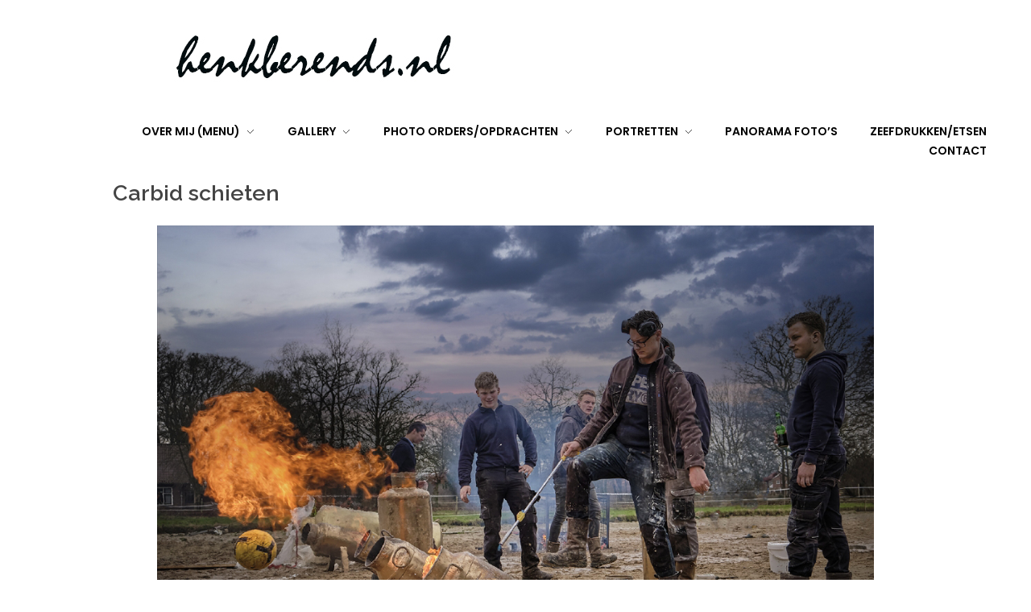

--- FILE ---
content_type: text/html; charset=UTF-8
request_url: https://www.henkberends.nl/carbid-schieten-2021/
body_size: 18534
content:
<!DOCTYPE html>
<!--[if IE 9 ]>   <html class="no-js oldie ie9 ie" lang="nl-NL" > <![endif]-->
<!--[if (gt IE 9)|!(IE)]><!--> <html class="no-js" lang="nl-NL" > <!--<![endif]-->
<head>
        <meta charset="UTF-8" >
        <meta http-equiv="X-UA-Compatible" content="IE=edge">
        <!-- devices setting -->
        <meta name="viewport"   content="initial-scale=1,user-scalable=no,width=device-width">

<!-- outputs by wp_head -->
<title>Carbid schieten (2021) &#8211; Fotografie Henk Berends</title>
<meta name='robots' content='max-image-preview:large' />
	<style>img:is([sizes="auto" i], [sizes^="auto," i]) { contain-intrinsic-size: 3000px 1500px }</style>
	<link rel="alternate" type="application/rss+xml" title="Fotografie Henk Berends &raquo; feed" href="https://www.henkberends.nl/feed/" />
<link rel="alternate" type="application/rss+xml" title="Fotografie Henk Berends &raquo; reacties feed" href="https://www.henkberends.nl/comments/feed/" />
<script>
window._wpemojiSettings = {"baseUrl":"https:\/\/s.w.org\/images\/core\/emoji\/16.0.1\/72x72\/","ext":".png","svgUrl":"https:\/\/s.w.org\/images\/core\/emoji\/16.0.1\/svg\/","svgExt":".svg","source":{"concatemoji":"https:\/\/www.henkberends.nl\/wp-includes\/js\/wp-emoji-release.min.js?ver=42cedb8a78e4b4b04dd5086d7e4a9f9f"}};
/*! This file is auto-generated */
!function(s,n){var o,i,e;function c(e){try{var t={supportTests:e,timestamp:(new Date).valueOf()};sessionStorage.setItem(o,JSON.stringify(t))}catch(e){}}function p(e,t,n){e.clearRect(0,0,e.canvas.width,e.canvas.height),e.fillText(t,0,0);var t=new Uint32Array(e.getImageData(0,0,e.canvas.width,e.canvas.height).data),a=(e.clearRect(0,0,e.canvas.width,e.canvas.height),e.fillText(n,0,0),new Uint32Array(e.getImageData(0,0,e.canvas.width,e.canvas.height).data));return t.every(function(e,t){return e===a[t]})}function u(e,t){e.clearRect(0,0,e.canvas.width,e.canvas.height),e.fillText(t,0,0);for(var n=e.getImageData(16,16,1,1),a=0;a<n.data.length;a++)if(0!==n.data[a])return!1;return!0}function f(e,t,n,a){switch(t){case"flag":return n(e,"\ud83c\udff3\ufe0f\u200d\u26a7\ufe0f","\ud83c\udff3\ufe0f\u200b\u26a7\ufe0f")?!1:!n(e,"\ud83c\udde8\ud83c\uddf6","\ud83c\udde8\u200b\ud83c\uddf6")&&!n(e,"\ud83c\udff4\udb40\udc67\udb40\udc62\udb40\udc65\udb40\udc6e\udb40\udc67\udb40\udc7f","\ud83c\udff4\u200b\udb40\udc67\u200b\udb40\udc62\u200b\udb40\udc65\u200b\udb40\udc6e\u200b\udb40\udc67\u200b\udb40\udc7f");case"emoji":return!a(e,"\ud83e\udedf")}return!1}function g(e,t,n,a){var r="undefined"!=typeof WorkerGlobalScope&&self instanceof WorkerGlobalScope?new OffscreenCanvas(300,150):s.createElement("canvas"),o=r.getContext("2d",{willReadFrequently:!0}),i=(o.textBaseline="top",o.font="600 32px Arial",{});return e.forEach(function(e){i[e]=t(o,e,n,a)}),i}function t(e){var t=s.createElement("script");t.src=e,t.defer=!0,s.head.appendChild(t)}"undefined"!=typeof Promise&&(o="wpEmojiSettingsSupports",i=["flag","emoji"],n.supports={everything:!0,everythingExceptFlag:!0},e=new Promise(function(e){s.addEventListener("DOMContentLoaded",e,{once:!0})}),new Promise(function(t){var n=function(){try{var e=JSON.parse(sessionStorage.getItem(o));if("object"==typeof e&&"number"==typeof e.timestamp&&(new Date).valueOf()<e.timestamp+604800&&"object"==typeof e.supportTests)return e.supportTests}catch(e){}return null}();if(!n){if("undefined"!=typeof Worker&&"undefined"!=typeof OffscreenCanvas&&"undefined"!=typeof URL&&URL.createObjectURL&&"undefined"!=typeof Blob)try{var e="postMessage("+g.toString()+"("+[JSON.stringify(i),f.toString(),p.toString(),u.toString()].join(",")+"));",a=new Blob([e],{type:"text/javascript"}),r=new Worker(URL.createObjectURL(a),{name:"wpTestEmojiSupports"});return void(r.onmessage=function(e){c(n=e.data),r.terminate(),t(n)})}catch(e){}c(n=g(i,f,p,u))}t(n)}).then(function(e){for(var t in e)n.supports[t]=e[t],n.supports.everything=n.supports.everything&&n.supports[t],"flag"!==t&&(n.supports.everythingExceptFlag=n.supports.everythingExceptFlag&&n.supports[t]);n.supports.everythingExceptFlag=n.supports.everythingExceptFlag&&!n.supports.flag,n.DOMReady=!1,n.readyCallback=function(){n.DOMReady=!0}}).then(function(){return e}).then(function(){var e;n.supports.everything||(n.readyCallback(),(e=n.source||{}).concatemoji?t(e.concatemoji):e.wpemoji&&e.twemoji&&(t(e.twemoji),t(e.wpemoji)))}))}((window,document),window._wpemojiSettings);
</script>
<style id='wp-emoji-styles-inline-css'>

	img.wp-smiley, img.emoji {
		display: inline !important;
		border: none !important;
		box-shadow: none !important;
		height: 1em !important;
		width: 1em !important;
		margin: 0 0.07em !important;
		vertical-align: -0.1em !important;
		background: none !important;
		padding: 0 !important;
	}
</style>
<link rel='stylesheet' id='wp-block-library-css' href='https://www.henkberends.nl/wp-includes/css/dist/block-library/style.min.css?ver=42cedb8a78e4b4b04dd5086d7e4a9f9f' media='all' />
<style id='classic-theme-styles-inline-css'>
/*! This file is auto-generated */
.wp-block-button__link{color:#fff;background-color:#32373c;border-radius:9999px;box-shadow:none;text-decoration:none;padding:calc(.667em + 2px) calc(1.333em + 2px);font-size:1.125em}.wp-block-file__button{background:#32373c;color:#fff;text-decoration:none}
</style>
<style id='global-styles-inline-css'>
:root{--wp--preset--aspect-ratio--square: 1;--wp--preset--aspect-ratio--4-3: 4/3;--wp--preset--aspect-ratio--3-4: 3/4;--wp--preset--aspect-ratio--3-2: 3/2;--wp--preset--aspect-ratio--2-3: 2/3;--wp--preset--aspect-ratio--16-9: 16/9;--wp--preset--aspect-ratio--9-16: 9/16;--wp--preset--color--black: #000000;--wp--preset--color--cyan-bluish-gray: #abb8c3;--wp--preset--color--white: #ffffff;--wp--preset--color--pale-pink: #f78da7;--wp--preset--color--vivid-red: #cf2e2e;--wp--preset--color--luminous-vivid-orange: #ff6900;--wp--preset--color--luminous-vivid-amber: #fcb900;--wp--preset--color--light-green-cyan: #7bdcb5;--wp--preset--color--vivid-green-cyan: #00d084;--wp--preset--color--pale-cyan-blue: #8ed1fc;--wp--preset--color--vivid-cyan-blue: #0693e3;--wp--preset--color--vivid-purple: #9b51e0;--wp--preset--gradient--vivid-cyan-blue-to-vivid-purple: linear-gradient(135deg,rgba(6,147,227,1) 0%,rgb(155,81,224) 100%);--wp--preset--gradient--light-green-cyan-to-vivid-green-cyan: linear-gradient(135deg,rgb(122,220,180) 0%,rgb(0,208,130) 100%);--wp--preset--gradient--luminous-vivid-amber-to-luminous-vivid-orange: linear-gradient(135deg,rgba(252,185,0,1) 0%,rgba(255,105,0,1) 100%);--wp--preset--gradient--luminous-vivid-orange-to-vivid-red: linear-gradient(135deg,rgba(255,105,0,1) 0%,rgb(207,46,46) 100%);--wp--preset--gradient--very-light-gray-to-cyan-bluish-gray: linear-gradient(135deg,rgb(238,238,238) 0%,rgb(169,184,195) 100%);--wp--preset--gradient--cool-to-warm-spectrum: linear-gradient(135deg,rgb(74,234,220) 0%,rgb(151,120,209) 20%,rgb(207,42,186) 40%,rgb(238,44,130) 60%,rgb(251,105,98) 80%,rgb(254,248,76) 100%);--wp--preset--gradient--blush-light-purple: linear-gradient(135deg,rgb(255,206,236) 0%,rgb(152,150,240) 100%);--wp--preset--gradient--blush-bordeaux: linear-gradient(135deg,rgb(254,205,165) 0%,rgb(254,45,45) 50%,rgb(107,0,62) 100%);--wp--preset--gradient--luminous-dusk: linear-gradient(135deg,rgb(255,203,112) 0%,rgb(199,81,192) 50%,rgb(65,88,208) 100%);--wp--preset--gradient--pale-ocean: linear-gradient(135deg,rgb(255,245,203) 0%,rgb(182,227,212) 50%,rgb(51,167,181) 100%);--wp--preset--gradient--electric-grass: linear-gradient(135deg,rgb(202,248,128) 0%,rgb(113,206,126) 100%);--wp--preset--gradient--midnight: linear-gradient(135deg,rgb(2,3,129) 0%,rgb(40,116,252) 100%);--wp--preset--font-size--small: 13px;--wp--preset--font-size--medium: 20px;--wp--preset--font-size--large: 36px;--wp--preset--font-size--x-large: 42px;--wp--preset--spacing--20: 0.44rem;--wp--preset--spacing--30: 0.67rem;--wp--preset--spacing--40: 1rem;--wp--preset--spacing--50: 1.5rem;--wp--preset--spacing--60: 2.25rem;--wp--preset--spacing--70: 3.38rem;--wp--preset--spacing--80: 5.06rem;--wp--preset--shadow--natural: 6px 6px 9px rgba(0, 0, 0, 0.2);--wp--preset--shadow--deep: 12px 12px 50px rgba(0, 0, 0, 0.4);--wp--preset--shadow--sharp: 6px 6px 0px rgba(0, 0, 0, 0.2);--wp--preset--shadow--outlined: 6px 6px 0px -3px rgba(255, 255, 255, 1), 6px 6px rgba(0, 0, 0, 1);--wp--preset--shadow--crisp: 6px 6px 0px rgba(0, 0, 0, 1);}:where(.is-layout-flex){gap: 0.5em;}:where(.is-layout-grid){gap: 0.5em;}body .is-layout-flex{display: flex;}.is-layout-flex{flex-wrap: wrap;align-items: center;}.is-layout-flex > :is(*, div){margin: 0;}body .is-layout-grid{display: grid;}.is-layout-grid > :is(*, div){margin: 0;}:where(.wp-block-columns.is-layout-flex){gap: 2em;}:where(.wp-block-columns.is-layout-grid){gap: 2em;}:where(.wp-block-post-template.is-layout-flex){gap: 1.25em;}:where(.wp-block-post-template.is-layout-grid){gap: 1.25em;}.has-black-color{color: var(--wp--preset--color--black) !important;}.has-cyan-bluish-gray-color{color: var(--wp--preset--color--cyan-bluish-gray) !important;}.has-white-color{color: var(--wp--preset--color--white) !important;}.has-pale-pink-color{color: var(--wp--preset--color--pale-pink) !important;}.has-vivid-red-color{color: var(--wp--preset--color--vivid-red) !important;}.has-luminous-vivid-orange-color{color: var(--wp--preset--color--luminous-vivid-orange) !important;}.has-luminous-vivid-amber-color{color: var(--wp--preset--color--luminous-vivid-amber) !important;}.has-light-green-cyan-color{color: var(--wp--preset--color--light-green-cyan) !important;}.has-vivid-green-cyan-color{color: var(--wp--preset--color--vivid-green-cyan) !important;}.has-pale-cyan-blue-color{color: var(--wp--preset--color--pale-cyan-blue) !important;}.has-vivid-cyan-blue-color{color: var(--wp--preset--color--vivid-cyan-blue) !important;}.has-vivid-purple-color{color: var(--wp--preset--color--vivid-purple) !important;}.has-black-background-color{background-color: var(--wp--preset--color--black) !important;}.has-cyan-bluish-gray-background-color{background-color: var(--wp--preset--color--cyan-bluish-gray) !important;}.has-white-background-color{background-color: var(--wp--preset--color--white) !important;}.has-pale-pink-background-color{background-color: var(--wp--preset--color--pale-pink) !important;}.has-vivid-red-background-color{background-color: var(--wp--preset--color--vivid-red) !important;}.has-luminous-vivid-orange-background-color{background-color: var(--wp--preset--color--luminous-vivid-orange) !important;}.has-luminous-vivid-amber-background-color{background-color: var(--wp--preset--color--luminous-vivid-amber) !important;}.has-light-green-cyan-background-color{background-color: var(--wp--preset--color--light-green-cyan) !important;}.has-vivid-green-cyan-background-color{background-color: var(--wp--preset--color--vivid-green-cyan) !important;}.has-pale-cyan-blue-background-color{background-color: var(--wp--preset--color--pale-cyan-blue) !important;}.has-vivid-cyan-blue-background-color{background-color: var(--wp--preset--color--vivid-cyan-blue) !important;}.has-vivid-purple-background-color{background-color: var(--wp--preset--color--vivid-purple) !important;}.has-black-border-color{border-color: var(--wp--preset--color--black) !important;}.has-cyan-bluish-gray-border-color{border-color: var(--wp--preset--color--cyan-bluish-gray) !important;}.has-white-border-color{border-color: var(--wp--preset--color--white) !important;}.has-pale-pink-border-color{border-color: var(--wp--preset--color--pale-pink) !important;}.has-vivid-red-border-color{border-color: var(--wp--preset--color--vivid-red) !important;}.has-luminous-vivid-orange-border-color{border-color: var(--wp--preset--color--luminous-vivid-orange) !important;}.has-luminous-vivid-amber-border-color{border-color: var(--wp--preset--color--luminous-vivid-amber) !important;}.has-light-green-cyan-border-color{border-color: var(--wp--preset--color--light-green-cyan) !important;}.has-vivid-green-cyan-border-color{border-color: var(--wp--preset--color--vivid-green-cyan) !important;}.has-pale-cyan-blue-border-color{border-color: var(--wp--preset--color--pale-cyan-blue) !important;}.has-vivid-cyan-blue-border-color{border-color: var(--wp--preset--color--vivid-cyan-blue) !important;}.has-vivid-purple-border-color{border-color: var(--wp--preset--color--vivid-purple) !important;}.has-vivid-cyan-blue-to-vivid-purple-gradient-background{background: var(--wp--preset--gradient--vivid-cyan-blue-to-vivid-purple) !important;}.has-light-green-cyan-to-vivid-green-cyan-gradient-background{background: var(--wp--preset--gradient--light-green-cyan-to-vivid-green-cyan) !important;}.has-luminous-vivid-amber-to-luminous-vivid-orange-gradient-background{background: var(--wp--preset--gradient--luminous-vivid-amber-to-luminous-vivid-orange) !important;}.has-luminous-vivid-orange-to-vivid-red-gradient-background{background: var(--wp--preset--gradient--luminous-vivid-orange-to-vivid-red) !important;}.has-very-light-gray-to-cyan-bluish-gray-gradient-background{background: var(--wp--preset--gradient--very-light-gray-to-cyan-bluish-gray) !important;}.has-cool-to-warm-spectrum-gradient-background{background: var(--wp--preset--gradient--cool-to-warm-spectrum) !important;}.has-blush-light-purple-gradient-background{background: var(--wp--preset--gradient--blush-light-purple) !important;}.has-blush-bordeaux-gradient-background{background: var(--wp--preset--gradient--blush-bordeaux) !important;}.has-luminous-dusk-gradient-background{background: var(--wp--preset--gradient--luminous-dusk) !important;}.has-pale-ocean-gradient-background{background: var(--wp--preset--gradient--pale-ocean) !important;}.has-electric-grass-gradient-background{background: var(--wp--preset--gradient--electric-grass) !important;}.has-midnight-gradient-background{background: var(--wp--preset--gradient--midnight) !important;}.has-small-font-size{font-size: var(--wp--preset--font-size--small) !important;}.has-medium-font-size{font-size: var(--wp--preset--font-size--medium) !important;}.has-large-font-size{font-size: var(--wp--preset--font-size--large) !important;}.has-x-large-font-size{font-size: var(--wp--preset--font-size--x-large) !important;}
:where(.wp-block-post-template.is-layout-flex){gap: 1.25em;}:where(.wp-block-post-template.is-layout-grid){gap: 1.25em;}
:where(.wp-block-columns.is-layout-flex){gap: 2em;}:where(.wp-block-columns.is-layout-grid){gap: 2em;}
:root :where(.wp-block-pullquote){font-size: 1.5em;line-height: 1.6;}
</style>
<link rel='stylesheet' id='contact-form-7-css' href='https://www.henkberends.nl/wp-content/plugins/contact-form-7/includes/css/styles.css?ver=6.1.3' media='all' />
<link rel='stylesheet' id='auxin-base-css' href='https://www.henkberends.nl/wp-content/themes/phlox/css/base.css?ver=2.17.7' media='all' />
<link rel='stylesheet' id='auxin-front-icon-css' href='https://www.henkberends.nl/wp-content/themes/phlox/css/auxin-icon.css?ver=2.17.7' media='all' />
<link rel='stylesheet' id='auxin-main-css' href='https://www.henkberends.nl/wp-content/themes/phlox/css/main.css?ver=2.17.7' media='all' />
<link rel='stylesheet' id='auxin-custom-css' href='https://www.henkberends.nl/wp-content/uploads/phlox/custom.css?ver=1.9' media='all' />
<link rel='stylesheet' id='auxin-portfolio-css' href='https://www.henkberends.nl/wp-content/themes/phlox/css/portfolio.css?ver=2.3.12' media='all' />
<link rel='stylesheet' id='auxin-elementor-base-css' href='https://www.henkberends.nl/wp-content/themes/phlox/css/other/elementor.css?ver=2.17.7' media='all' />
<link rel='stylesheet' id='elementor-frontend-css' href='https://www.henkberends.nl/wp-content/plugins/elementor/assets/css/frontend.min.css?ver=3.32.5' media='all' />
<link rel='stylesheet' id='elementor-post-1523-css' href='https://www.henkberends.nl/wp-content/uploads/elementor/css/post-1523.css?ver=1762981283' media='all' />
<link rel='stylesheet' id='elementor-post-2213-css' href='https://www.henkberends.nl/wp-content/uploads/elementor/css/post-2213.css?ver=1762981283' media='all' />
<link rel='stylesheet' id='elementor-gf-poppins-css' href='https://fonts.googleapis.com/css?family=Poppins:100,100italic,200,200italic,300,300italic,400,400italic,500,500italic,600,600italic,700,700italic,800,800italic,900,900italic&#038;display=auto' media='all' />
<link rel='stylesheet' id='elementor-gf-raleway-css' href='https://fonts.googleapis.com/css?family=Raleway:100,100italic,200,200italic,300,300italic,400,400italic,500,500italic,600,600italic,700,700italic,800,800italic,900,900italic&#038;display=auto' media='all' />
<script src="https://www.henkberends.nl/wp-includes/js/jquery/jquery.min.js?ver=3.7.1" id="jquery-core-js"></script>
<script src="https://www.henkberends.nl/wp-includes/js/jquery/jquery-migrate.min.js?ver=3.4.1" id="jquery-migrate-js"></script>
<script src="https://www.henkberends.nl/wp-includes/js/tinymce/tinymce.min.js?ver=49110-20250317" id="wp-tinymce-root-js"></script>
<script src="https://www.henkberends.nl/wp-includes/js/tinymce/plugins/compat3x/plugin.min.js?ver=49110-20250317" id="wp-tinymce-js"></script>
<script id="auxin-modernizr-js-extra">
var auxin = {"ajax_url":"https:\/\/www.henkberends.nl\/wp-admin\/admin-ajax.php","is_rtl":"","is_reponsive":"1","is_framed":"1","frame_width":"20","wpml_lang":"en","uploadbaseurl":"https:\/\/www.henkberends.nl\/wp-content\/uploads","nonce":"32db6c179f"};
</script>
<script id="auxin-modernizr-js-before">
/* < ![CDATA[ */
function auxinNS(n){for(var e=n.split("."),a=window,i="",r=e.length,t=0;r>t;t++)"window"!=e[t]&&(i=e[t],a[i]=a[i]||{},a=a[i]);return a;}
/* ]]> */
</script>
<script src="https://www.henkberends.nl/wp-content/themes/phlox/js/solo/modernizr-custom.min.js?ver=2.17.7" id="auxin-modernizr-js"></script>
<link rel="https://api.w.org/" href="https://www.henkberends.nl/wp-json/" /><link rel="alternate" title="JSON" type="application/json" href="https://www.henkberends.nl/wp-json/wp/v2/pages/2098" /><link rel="EditURI" type="application/rsd+xml" title="RSD" href="https://www.henkberends.nl/xmlrpc.php?rsd" />
<link rel="canonical" href="https://www.henkberends.nl/carbid-schieten-2021/" />
<link rel="alternate" title="oEmbed (JSON)" type="application/json+oembed" href="https://www.henkberends.nl/wp-json/oembed/1.0/embed?url=https%3A%2F%2Fwww.henkberends.nl%2Fcarbid-schieten-2021%2F" />
<link rel="alternate" title="oEmbed (XML)" type="text/xml+oembed" href="https://www.henkberends.nl/wp-json/oembed/1.0/embed?url=https%3A%2F%2Fwww.henkberends.nl%2Fcarbid-schieten-2021%2F&#038;format=xml" />
<script>https://www.google.nl/search?source=hp&ei=EyPYW-7ZFouiwALl65bQBQ&q=analytics&oq=analytics&gs_l=psy-ab.1.0.0l10.23415.26816.0.28029.13.9.0.1.1.0.60.430.8.9.0....0...1c.1.64.psy-ab..3.10.527.6..35i39k1j0i131k1j0i3k1j0i203k1.88._vkp3F25dyo </script>    <meta name="title"       content="Carbid schieten (2021)" />
    <meta name="description" content="Carbid schieten is een oude traditie, waarschijnlijk uit de tijd van de Germanen. Rond de kortste dag van het jaar staken zij grote vuren aan en werd er veel lawaai gemaakt om de kwade geesten te verdrijven. Carbid schieten in 2021 is “hot”, nu er een landelijk verbod is op het afsteken van vuurwerk, maar [&hellip;]" />
    <!-- Chrome, Firefox OS and Opera -->
<meta name="theme-color" content="#1bb0ce" />
<!-- Windows Phone -->
<meta name="msapplication-navbutton-color" content="#1bb0ce" />
<!-- iOS Safari -->
<meta name="apple-mobile-web-app-capable" content="yes">
<meta name="apple-mobile-web-app-status-bar-style" content="black-translucent">

<meta name="generator" content="Elementor 3.32.5; features: additional_custom_breakpoints; settings: css_print_method-external, google_font-enabled, font_display-auto">
<style>.recentcomments a{display:inline !important;padding:0 !important;margin:0 !important;}</style>			<style>
				.e-con.e-parent:nth-of-type(n+4):not(.e-lazyloaded):not(.e-no-lazyload),
				.e-con.e-parent:nth-of-type(n+4):not(.e-lazyloaded):not(.e-no-lazyload) * {
					background-image: none !important;
				}
				@media screen and (max-height: 1024px) {
					.e-con.e-parent:nth-of-type(n+3):not(.e-lazyloaded):not(.e-no-lazyload),
					.e-con.e-parent:nth-of-type(n+3):not(.e-lazyloaded):not(.e-no-lazyload) * {
						background-image: none !important;
					}
				}
				@media screen and (max-height: 640px) {
					.e-con.e-parent:nth-of-type(n+2):not(.e-lazyloaded):not(.e-no-lazyload),
					.e-con.e-parent:nth-of-type(n+2):not(.e-lazyloaded):not(.e-no-lazyload) * {
						background-image: none !important;
					}
				}
			</style>
					<style id="wp-custom-css">
			 .site-header-section {
    background: #fff;
}		</style>
		<!-- end wp_head -->
</head>


<body data-rsssl=1 class="wp-singular page-template-default page page-id-2098 wp-custom-logo wp-theme-phlox elementor-default elementor-kit-1524 phlox aux-dom-unready aux-full-width aux-resp aux-nd  aux-framed aux-page-animation-off _auxels"  data-framed="1">

<div class="aux-side-frames" data-thickness="20"></div>
<div id="inner-body">

    <header class="aux-elementor-header" id="site-elementor-header" itemscope="itemscope" itemtype="https://schema.org/WPHeader" data-sticky-height="70"  >
        <div class="aux-wrapper">
            <div class="aux-header aux-header-elements-wrapper">
            		<div data-elementor-type="header" data-elementor-id="1523" class="elementor elementor-1523">
						<section class="elementor-section elementor-top-section elementor-element elementor-element-38c720b elementor-section-boxed elementor-section-height-default elementor-section-height-default" data-id="38c720b" data-element_type="section">
						<div class="elementor-container elementor-column-gap-default">
					<div class="aux-parallax-section elementor-column elementor-col-100 elementor-top-column elementor-element elementor-element-c2c9e29" data-id="c2c9e29" data-element_type="column">
			<div class="elementor-widget-wrap elementor-element-populated">
						<div class="elementor-element elementor-element-07eee8b elementor-widget__width-auto elementor-widget-tablet__width-inherit elementor-widget-mobile__width-auto elementor-widget elementor-widget-aux_logo" data-id="07eee8b" data-element_type="widget" data-widget_type="aux_logo.default">
				<div class="elementor-widget-container">
					<div class="aux-widget-logo"><a class="aux-logo-anchor aux-has-logo" title="Fotografie Henk Berends" href="https://www.henkberends.nl/"><img width="492" height="91" src="https://www.henkberends.nl/wp-content/uploads/Logo-henkberends.jpg" class="aux-attachment aux-featured-image attachment-492x91 aux-attachment-id-118 " alt="Logo henkberends" data-ratio="5.41" data-original-w="492" /></a><section class="aux-logo-text"><h3 class="site-title"><a href="https://www.henkberends.nl/" title="Fotografie Henk Berends">Fotografie Henk Berends</a></h3><p class="site-description">Fotografie</p></section></div>				</div>
				</div>
					</div>
		</div>
					</div>
		</section>
				<section class="elementor-section elementor-top-section elementor-element elementor-element-54a26d6 elementor-section-content-middle elementor-section-boxed elementor-section-height-default elementor-section-height-default" data-id="54a26d6" data-element_type="section">
						<div class="elementor-container elementor-column-gap-no">
					<div class="aux-parallax-section elementor-column elementor-col-100 elementor-top-column elementor-element elementor-element-99ffd65" data-id="99ffd65" data-element_type="column">
			<div class="elementor-widget-wrap elementor-element-populated">
						<div class="elementor-element elementor-element-d052931 elementor-widget__width-auto elementor-widget-tablet__width-auto elementor-widget-mobile__width-auto elementor-widget elementor-widget-aux_menu_box" data-id="d052931" data-element_type="widget" data-widget_type="aux_menu_box.default">
				<div class="elementor-widget-container">
					<div class="aux-elementor-header-menu aux-nav-menu-element aux-nav-menu-element-d052931"><div class="aux-burger-box" data-target-panel="overlay" data-target-content=".elementor-element-d052931 .aux-master-menu"><div class="aux-burger aux-lite-small"><span class="mid-line"></span></div></div><!-- start master menu -->
<nav id="master-menu-elementor-d052931" class="menu-main_menu-container">

	<ul id="menu-main_menu" class="aux-master-menu aux-no-js aux-skin-classic aux-with-indicator aux-horizontal" data-type="horizontal"  data-switch-type="toggle" data-switch-parent=".elementor-element-d052931 .aux-fs-popup .aux-fs-menu" data-switch-width="768"  >

		<!-- start submenu -->
		<li id="menu-item-951" class="menu-item menu-item-type-post_type menu-item-object-page menu-item-has-children menu-item-951 aux-menu-depth-0 aux-menu-root-1 aux-menu-item">
			<div class="aux-item-content">
				<span class="aux-menu-label">Over mij (menu)</span>
			</div>

		<ul class="sub-menu aux-submenu">
			<li id="menu-item-948" class="menu-item menu-item-type-post_type menu-item-object-page menu-item-948 aux-menu-depth-1 aux-menu-item">
				<a href="https://www.henkberends.nl/over-mij/" class="aux-item-content">
					<span class="aux-menu-label">Over mij</span>
				</a>
			</li>
			<li id="menu-item-2043" class="menu-item menu-item-type-post_type menu-item-object-page menu-item-2043 aux-menu-depth-1 aux-menu-item">
				<a href="https://www.henkberends.nl/expositie-kulturhus-borne-2022/" class="aux-item-content">
					<span class="aux-menu-label">Expositie Kulturhus Borne (2022)</span>
				</a>
			</li>
			<li id="menu-item-2760" class="menu-item menu-item-type-post_type menu-item-object-page menu-item-2760 aux-menu-depth-1 aux-menu-item">
				<a href="https://www.henkberends.nl/expositie-delden-december-t-m-januari-2024/" class="aux-item-content">
					<span class="aux-menu-label">Expositie Delden (december t/m januari 2024)</span>
				</a>
			</li>
			<li id="menu-item-929" class="menu-item menu-item-type-post_type menu-item-object-page menu-item-929 aux-menu-depth-1 aux-menu-item">
				<a href="https://www.henkberends.nl/expositie-synagoge-borne/" class="aux-item-content">
					<span class="aux-menu-label">Expositie Synagoge Borne (2019)</span>
				</a>
			</li>
			<li id="menu-item-2774" class="menu-item menu-item-type-post_type menu-item-object-page menu-item-2774 aux-menu-depth-1 aux-menu-item">
				<a href="https://www.henkberends.nl/mini-expositie-in-mollerwerf-maart-2024/" class="aux-item-content">
					<span class="aux-menu-label">Mini expositie in Mollerwerf maart 2024</span>
				</a>
			</li>
			<li id="menu-item-940" class="menu-item menu-item-type-post_type menu-item-object-page menu-item-940 aux-menu-depth-1 aux-menu-item">
				<a href="https://www.henkberends.nl/artikel-in-tubantia-betreffende-expositie-synagoge-borne/" class="aux-item-content">
					<span class="aux-menu-label">Artikel in Tubantia betreffende expositie Synagoge Borne</span>
				</a>
			</li>
			<li id="menu-item-957" class="menu-item menu-item-type-post_type menu-item-object-page menu-item-957 aux-menu-depth-1 aux-menu-item">
				<a href="https://www.henkberends.nl/artikel-in-hart-van-betreffende-expositie-synagoge-borne/" class="aux-item-content">
					<span class="aux-menu-label">Artikel in “Hart  van…” betreffende expositie Synagoge Borne</span>
				</a>
			</li>
			<li id="menu-item-969" class="menu-item menu-item-type-post_type menu-item-object-page menu-item-969 aux-menu-depth-1 aux-menu-item">
				<a href="https://www.henkberends.nl/artikel-in-borneboeit-betreffende-expositie-synagoge-borne/" class="aux-item-content">
					<span class="aux-menu-label">Artikel in “BorneBoeit” betreffende expositie Synagoge Borne</span>
				</a>
			</li>
			<li id="menu-item-2053" class="menu-item menu-item-type-post_type menu-item-object-page menu-item-2053 aux-menu-depth-1 aux-menu-item">
				<a href="https://www.henkberends.nl/lezing-in-delden-2022/" class="aux-item-content">
					<span class="aux-menu-label">Lezing in Delden (2022)</span>
				</a>
			</li>
		</ul>
		</li>
		<!-- end submenu -->

		<!-- start submenu -->
		<li id="menu-item-906" class="menu-item menu-item-type-post_type menu-item-object-page current-menu-ancestor current_page_ancestor menu-item-has-children menu-item-906 aux-menu-depth-0 aux-menu-root-2 aux-menu-item">
			<div class="aux-item-content">
				<span class="aux-menu-label">Gallery</span>
			</div>

		<ul class="sub-menu aux-submenu">

			<!-- start submenu -->
			<li id="menu-item-2403" class="menu-item menu-item-type-post_type menu-item-object-page menu-item-has-children menu-item-2403 aux-menu-depth-1 aux-menu-item">
				<div class="aux-item-content">
					<span class="aux-menu-label">Boudoir</span>
				</div>

			<ul class="sub-menu aux-submenu">
				<li id="menu-item-1319" class="menu-item menu-item-type-post_type menu-item-object-page menu-item-1319 aux-menu-depth-2 aux-menu-item">
					<a href="https://www.henkberends.nl/boudoir/" class="aux-item-content">
						<span class="aux-menu-label">Boudoir Fleur (2020)</span>
					</a>
				</li>
				<li id="menu-item-2409" class="menu-item menu-item-type-post_type menu-item-object-page menu-item-2409 aux-menu-depth-2 aux-menu-item">
					<a href="https://www.henkberends.nl/boudoir-2022/" class="aux-item-content">
						<span class="aux-menu-label">Boudoir (2022)</span>
					</a>
				</li>
			</ul>
			</li>
			<!-- end submenu -->

			<!-- start submenu -->
			<li id="menu-item-1994" class="menu-item menu-item-type-post_type menu-item-object-page menu-item-has-children menu-item-1994 aux-menu-depth-1 aux-menu-item">
				<div class="aux-item-content">
					<span class="aux-menu-label">Conceptuele fotografie</span>
				</div>

			<ul class="sub-menu aux-submenu">
				<li id="menu-item-3408" class="menu-item menu-item-type-post_type menu-item-object-page menu-item-3408 aux-menu-depth-2 aux-menu-item">
					<a href="https://www.henkberends.nl/adolescent-2025/" class="aux-item-content">
						<span class="aux-menu-label">Adolescent (2025)</span>
					</a>
				</li>
				<li id="menu-item-3410" class="menu-item menu-item-type-post_type menu-item-object-page menu-item-3410 aux-menu-depth-2 aux-menu-item">
					<a href="https://www.henkberends.nl/beach-fotoshoot-met-bed-2025/" class="aux-item-content">
						<span class="aux-menu-label">Beach fotoshoot met bed (2025)</span>
					</a>
				</li>
				<li id="menu-item-3409" class="menu-item menu-item-type-post_type menu-item-object-page menu-item-3409 aux-menu-depth-2 aux-menu-item">
					<a href="https://www.henkberends.nl/3281-2/" class="aux-item-content">
						<span class="aux-menu-label">Beach fotoshoot met brandende stoel (2025)</span>
					</a>
				</li>
				<li id="menu-item-3411" class="menu-item menu-item-type-post_type menu-item-object-page menu-item-3411 aux-menu-depth-2 aux-menu-item">
					<a href="https://www.henkberends.nl/beach-fotoshoot-met-koffer-2025/" class="aux-item-content">
						<span class="aux-menu-label">Beach fotoshoot met koffer (2025)</span>
					</a>
				</li>
				<li id="menu-item-1919" class="menu-item menu-item-type-post_type menu-item-object-page menu-item-1919 aux-menu-depth-2 aux-menu-item">
					<a href="https://www.henkberends.nl/dansen-op-tijd-2021/" class="aux-item-content">
						<span class="aux-menu-label">Dansen op “tijd” (2021)</span>
					</a>
				</li>
				<li id="menu-item-1690" class="menu-item menu-item-type-post_type menu-item-object-page menu-item-1690 aux-menu-depth-2 aux-menu-item">
					<a href="https://www.henkberends.nl/de-getuige/" class="aux-item-content">
						<span class="aux-menu-label">De getuige (2021)</span>
					</a>
				</li>
				<li id="menu-item-2787" class="menu-item menu-item-type-post_type menu-item-object-page menu-item-2787 aux-menu-depth-2 aux-menu-item">
					<a href="https://www.henkberends.nl/de-wereld-draait-door-2024/" class="aux-item-content">
						<span class="aux-menu-label">De wereld draait door (2024)</span>
					</a>
				</li>
				<li id="menu-item-2564" class="menu-item menu-item-type-post_type menu-item-object-page menu-item-2564 aux-menu-depth-2 aux-menu-item">
					<a href="https://www.henkberends.nl/drie-generaties-2023/" class="aux-item-content">
						<span class="aux-menu-label">Drie generaties (2023)</span>
					</a>
				</li>
				<li id="menu-item-1715" class="menu-item menu-item-type-post_type menu-item-object-page menu-item-1715 aux-menu-depth-2 aux-menu-item">
					<a href="https://www.henkberends.nl/de-eenvoud/" class="aux-item-content">
						<span class="aux-menu-label">De Eenvoud (2021)</span>
					</a>
				</li>
				<li id="menu-item-2525" class="menu-item menu-item-type-post_type menu-item-object-page menu-item-2525 aux-menu-depth-2 aux-menu-item">
					<a href="https://www.henkberends.nl/een-brug-samen/" class="aux-item-content">
						<span class="aux-menu-label">Een brug samen (2022)</span>
					</a>
				</li>
				<li id="menu-item-2554" class="menu-item menu-item-type-post_type menu-item-object-page menu-item-2554 aux-menu-depth-2 aux-menu-item">
					<a href="https://www.henkberends.nl/fantoompijnen-2023/" class="aux-item-content">
						<span class="aux-menu-label">Fantoompijnen (2023)</span>
					</a>
				</li>
				<li id="menu-item-2163" class="menu-item menu-item-type-post_type menu-item-object-page menu-item-2163 aux-menu-depth-2 aux-menu-item">
					<a href="https://www.henkberends.nl/gender-neutraal-2022/" class="aux-item-content">
						<span class="aux-menu-label">Gender neutraal (2022)</span>
					</a>
				</li>
				<li id="menu-item-2742" class="menu-item menu-item-type-post_type menu-item-object-page menu-item-2742 aux-menu-depth-2 aux-menu-item">
					<a href="https://www.henkberends.nl/hebzucht-2024/" class="aux-item-content">
						<span class="aux-menu-label">Hebzucht (2024)</span>
					</a>
				</li>
				<li id="menu-item-2786" class="menu-item menu-item-type-post_type menu-item-object-page menu-item-2786 aux-menu-depth-2 aux-menu-item">
					<a href="https://www.henkberends.nl/huishoudelijk-geweld-2024/" class="aux-item-content">
						<span class="aux-menu-label">Huishoudelijk geweld (2024)</span>
					</a>
				</li>
				<li id="menu-item-1171" class="menu-item menu-item-type-post_type menu-item-object-page menu-item-1171 aux-menu-depth-2 aux-menu-item">
					<a href="https://www.henkberends.nl/irene-in-vliegtuigterminal/" class="aux-item-content">
						<span class="aux-menu-label">Irene in vliegtuigterminal (2020)</span>
					</a>
				</li>
				<li id="menu-item-1582" class="menu-item menu-item-type-post_type menu-item-object-page menu-item-1582 aux-menu-depth-2 aux-menu-item">
					<a href="https://www.henkberends.nl/jentje-i-walked-the-line-2021/" class="aux-item-content">
						<span class="aux-menu-label">Jentje “I walked the line” (2021)</span>
					</a>
				</li>
				<li id="menu-item-1746" class="menu-item menu-item-type-post_type menu-item-object-page menu-item-1746 aux-menu-depth-2 aux-menu-item">
					<a href="https://www.henkberends.nl/julia-en-romeo-2021/" class="aux-item-content">
						<span class="aux-menu-label">Julia en Romeo (2021)</span>
					</a>
				</li>
				<li id="menu-item-1941" class="menu-item menu-item-type-post_type menu-item-object-page menu-item-1941 aux-menu-depth-2 aux-menu-item">
					<a href="https://www.henkberends.nl/mobilitijd-2021/" class="aux-item-content">
						<span class="aux-menu-label">Mobili(tijd) (2021)</span>
					</a>
				</li>
				<li id="menu-item-1576" class="menu-item menu-item-type-post_type menu-item-object-page menu-item-1576 aux-menu-depth-2 aux-menu-item">
					<a href="https://www.henkberends.nl/asimira-in-gorinchem-2021/" class="aux-item-content">
						<span class="aux-menu-label">Mira in Gorinchem (2021)</span>
					</a>
				</li>
				<li id="menu-item-1739" class="menu-item menu-item-type-post_type menu-item-object-page menu-item-1739 aux-menu-depth-2 aux-menu-item">
					<a href="https://www.henkberends.nl/niels-in-vijver-2021/" class="aux-item-content">
						<span class="aux-menu-label">“Melancholiek”, Niels in vijver (2021)</span>
					</a>
				</li>
				<li id="menu-item-2701" class="menu-item menu-item-type-post_type menu-item-object-page menu-item-2701 aux-menu-depth-2 aux-menu-item">
					<a href="https://www.henkberends.nl/oldtimer-storkplein-2023/" class="aux-item-content">
						<span class="aux-menu-label">Oldtimer Storkplein (2023)</span>
					</a>
				</li>
				<li id="menu-item-2735" class="menu-item menu-item-type-post_type menu-item-object-page menu-item-2735 aux-menu-depth-2 aux-menu-item">
					<a href="https://www.henkberends.nl/oud-en-modern-2023/" class="aux-item-content">
						<span class="aux-menu-label">Oud en Modern (2023)</span>
					</a>
				</li>
				<li id="menu-item-3017" class="menu-item menu-item-type-post_type menu-item-object-page menu-item-3017 aux-menu-depth-2 aux-menu-item">
					<a href="https://www.henkberends.nl/secretaresse-versus-directeur-1-2024/" class="aux-item-content">
						<span class="aux-menu-label">Secretaresse versus directeur-1 (2024)</span>
					</a>
				</li>
				<li id="menu-item-2999" class="menu-item menu-item-type-post_type menu-item-object-page menu-item-2999 aux-menu-depth-2 aux-menu-item">
					<a href="https://www.henkberends.nl/secretaresse-versus-directeur-2-2024-2/" class="aux-item-content">
						<span class="aux-menu-label">Secretaresse versus directeur-2 (2024)</span>
					</a>
				</li>
				<li id="menu-item-2172" class="menu-item menu-item-type-post_type menu-item-object-page menu-item-2172 aux-menu-depth-2 aux-menu-item">
					<a href="https://www.henkberends.nl/the-story-of-my-life-2022/" class="aux-item-content">
						<span class="aux-menu-label">The story of my life (2022)</span>
					</a>
				</li>
				<li id="menu-item-1604" class="menu-item menu-item-type-post_type menu-item-object-page menu-item-1604 aux-menu-depth-2 aux-menu-item">
					<a href="https://www.henkberends.nl/1600-2/" class="aux-item-content">
						<span class="aux-menu-label">Tonya in Roombeek Enschede (2021)</span>
					</a>
				</li>
				<li id="menu-item-2146" class="menu-item menu-item-type-post_type menu-item-object-page menu-item-2146 aux-menu-depth-2 aux-menu-item">
					<a href="https://www.henkberends.nl/scheiding-2022/" class="aux-item-content">
						<span class="aux-menu-label">Scheiding (2022)</span>
					</a>
				</li>
				<li id="menu-item-1733" class="menu-item menu-item-type-post_type menu-item-object-page menu-item-1733 aux-menu-depth-2 aux-menu-item">
					<a href="https://www.henkberends.nl/uitzichtloos-2021/" class="aux-item-content">
						<span class="aux-menu-label">Uitzichtloos (2021)</span>
					</a>
				</li>
				<li id="menu-item-2220" class="menu-item menu-item-type-post_type menu-item-object-page menu-item-2220 aux-menu-depth-2 aux-menu-item">
					<a href="https://www.henkberends.nl/waslijn-in-bos-2022/" class="aux-item-content">
						<span class="aux-menu-label">Waslijn in bos (2022)</span>
					</a>
				</li>
				<li id="menu-item-2585" class="menu-item menu-item-type-post_type menu-item-object-page menu-item-2585 aux-menu-depth-2 aux-menu-item">
					<a href="https://www.henkberends.nl/wasstraat-2023/" class="aux-item-content">
						<span class="aux-menu-label">Wasstraat (2023)</span>
					</a>
				</li>
			</ul>
			</li>
			<!-- end submenu -->
			<li id="menu-item-1053" class="menu-item menu-item-type-post_type menu-item-object-page menu-item-1053 aux-menu-depth-1 aux-menu-item">
				<a href="https://www.henkberends.nl/corona/" class="aux-item-content">
					<span class="aux-menu-label">Corona (2020)</span>
				</a>
			</li>
			<li id="menu-item-1660" class="menu-item menu-item-type-post_type menu-item-object-page menu-item-1660 aux-menu-depth-1 aux-menu-item">
				<a href="https://www.henkberends.nl/fine-art-fotografie/" class="aux-item-content">
					<span class="aux-menu-label">Fine Art fotografie (2021)</span>
				</a>
			</li>

			<!-- start submenu -->
			<li id="menu-item-1991" class="menu-item menu-item-type-post_type menu-item-object-page menu-item-has-children menu-item-1991 aux-menu-depth-1 aux-menu-item">
				<div class="aux-item-content">
					<span class="aux-menu-label">Land-stedenfotografie</span>
				</div>

			<ul class="sub-menu aux-submenu">
				<li id="menu-item-282" class="menu-item menu-item-type-post_type menu-item-object-page menu-item-282 aux-menu-depth-2 aux-menu-item">
					<a href="https://www.henkberends.nl/cuba-2017/" class="aux-item-content">
						<span class="aux-menu-label">Cuba 2017</span>
					</a>
				</li>
				<li id="menu-item-1871" class="menu-item menu-item-type-post_type menu-item-object-page menu-item-1871 aux-menu-depth-2 aux-menu-item">
					<a href="https://www.henkberends.nl/deventer-in-avond/" class="aux-item-content">
						<span class="aux-menu-label">Deventer in avond (2021)</span>
					</a>
				</li>
				<li id="menu-item-2395" class="menu-item menu-item-type-post_type menu-item-object-page menu-item-2395 aux-menu-depth-2 aux-menu-item">
					<a href="https://www.henkberends.nl/venetie/" class="aux-item-content">
						<span class="aux-menu-label">Venetië (2022)</span>
					</a>
				</li>
			</ul>
			</li>
			<!-- end submenu -->
			<li id="menu-item-1325" class="menu-item menu-item-type-post_type menu-item-object-page menu-item-1325 aux-menu-depth-1 aux-menu-item">
				<a href="https://www.henkberends.nl/meelshoot/" class="aux-item-content">
					<span class="aux-menu-label">Meelshoot (2020)</span>
				</a>
			</li>

			<!-- start submenu -->
			<li id="menu-item-1980" class="menu-item menu-item-type-post_type menu-item-object-page menu-item-has-children menu-item-1980 aux-menu-depth-1 aux-menu-item">
				<div class="aux-item-content">
					<span class="aux-menu-label">Oldtimers</span>
				</div>

			<ul class="sub-menu aux-submenu">
				<li id="menu-item-293" class="menu-item menu-item-type-post_type menu-item-object-page menu-item-293 aux-menu-depth-2 aux-menu-item">
					<a href="https://www.henkberends.nl/autos/" class="aux-item-content">
						<span class="aux-menu-label">Auto’s (2018)</span>
					</a>
				</li>
				<li id="menu-item-517" class="menu-item menu-item-type-post_type menu-item-object-page menu-item-517 aux-menu-depth-2 aux-menu-item">
					<a href="https://www.henkberends.nl/pien-met-oldtimers/" class="aux-item-content">
						<span class="aux-menu-label">Pien met oldtimers (2018)</span>
					</a>
				</li>
				<li id="menu-item-830" class="menu-item menu-item-type-post_type menu-item-object-page menu-item-830 aux-menu-depth-2 aux-menu-item">
					<a href="https://www.henkberends.nl/niels-bij-oldtimers/" class="aux-item-content">
						<span class="aux-menu-label">Niels bij oldtimers (2019)</span>
					</a>
				</li>
				<li id="menu-item-2024" class="menu-item menu-item-type-post_type menu-item-object-page menu-item-2024 aux-menu-depth-2 aux-menu-item">
					<a href="https://www.henkberends.nl/oude-oldtimer/" class="aux-item-content">
						<span class="aux-menu-label">Oude oldtimer</span>
					</a>
				</li>
			</ul>
			</li>
			<!-- end submenu -->

			<!-- start submenu -->
			<li id="menu-item-1993" class="menu-item menu-item-type-post_type menu-item-object-page menu-item-has-children menu-item-1993 aux-menu-depth-1 aux-menu-item">
				<div class="aux-item-content">
					<span class="aux-menu-label">Op locatie</span>
				</div>

			<ul class="sub-menu aux-submenu">
				<li id="menu-item-1072" class="menu-item menu-item-type-post_type menu-item-object-page menu-item-1072 aux-menu-depth-2 aux-menu-item">
					<a href="https://www.henkberends.nl/andre-in-melkfabriek-ormet-coberco/" class="aux-item-content">
						<span class="aux-menu-label">André in melkfabriek Ormet/Coberco te Enschede (2020)</span>
					</a>
				</li>
				<li id="menu-item-1386" class="menu-item menu-item-type-post_type menu-item-object-page menu-item-1386 aux-menu-depth-2 aux-menu-item">
					<a href="https://www.henkberends.nl/angela-in-havenkwartier/" class="aux-item-content">
						<span class="aux-menu-label">Angela in havenkwartier (2020)</span>
					</a>
				</li>
				<li id="menu-item-2838" class="menu-item menu-item-type-post_type menu-item-object-page menu-item-2838 aux-menu-depth-2 aux-menu-item">
					<a href="https://www.henkberends.nl/autosculpturenpark-2024/" class="aux-item-content">
						<span class="aux-menu-label">Autosculpturenpark (2024)</span>
					</a>
				</li>
				<li id="menu-item-1593" class="menu-item menu-item-type-post_type menu-item-object-page menu-item-1593 aux-menu-depth-2 aux-menu-item">
					<a href="https://www.henkberends.nl/danique-in-het-stift-te-weerselo/" class="aux-item-content">
						<span class="aux-menu-label">Danique in Het Stift te Weerselo (2021)</span>
					</a>
				</li>
				<li id="menu-item-412" class="menu-item menu-item-type-post_type menu-item-object-page menu-item-412 aux-menu-depth-2 aux-menu-item">
					<a href="https://www.henkberends.nl/daniek-in-restaurant-en-op-auto/" class="aux-item-content">
						<span class="aux-menu-label">Daniek in restaurant en op auto’s (2017)</span>
					</a>
				</li>
				<li id="menu-item-2485" class="menu-item menu-item-type-post_type menu-item-object-page menu-item-2485 aux-menu-depth-2 aux-menu-item">
					<a href="https://www.henkberends.nl/depot-boymans-2022/" class="aux-item-content">
						<span class="aux-menu-label">Depot Boymans (2022)</span>
					</a>
				</li>
				<li id="menu-item-2501" class="menu-item menu-item-type-post_type menu-item-object-page menu-item-2501 aux-menu-depth-2 aux-menu-item">
					<a href="https://www.henkberends.nl/drogisterij-woortman/" class="aux-item-content">
						<span class="aux-menu-label">Drogisterij Woortman (2022)</span>
					</a>
				</li>
				<li id="menu-item-2521" class="menu-item menu-item-type-post_type menu-item-object-page menu-item-2521 aux-menu-depth-2 aux-menu-item">
					<a href="https://www.henkberends.nl/fotograaf-en-model/" class="aux-item-content">
						<span class="aux-menu-label">Fotograaf en model (2022)</span>
					</a>
				</li>
				<li id="menu-item-97" class="menu-item menu-item-type-post_type menu-item-object-page menu-item-97 aux-menu-depth-2 aux-menu-item">
					<a href="https://www.henkberends.nl/heidi/" class="aux-item-content">
						<span class="aux-menu-label">Heidi op perron station (2017)</span>
					</a>
				</li>
				<li id="menu-item-2479" class="menu-item menu-item-type-post_type menu-item-object-page menu-item-2479 aux-menu-depth-2 aux-menu-item">
					<a href="https://www.henkberends.nl/hereniging-2022/" class="aux-item-content">
						<span class="aux-menu-label">Hereniging (2022)</span>
					</a>
				</li>
				<li id="menu-item-393" class="menu-item menu-item-type-post_type menu-item-object-page menu-item-393 aux-menu-depth-2 aux-menu-item">
					<a href="https://www.henkberends.nl/huis-van-bewaring-almelo/" class="aux-item-content">
						<span class="aux-menu-label">Huis van Bewaring Almelo (2018)</span>
					</a>
				</li>
				<li id="menu-item-2510" class="menu-item menu-item-type-post_type menu-item-object-page menu-item-2510 aux-menu-depth-2 aux-menu-item">
					<a href="https://www.henkberends.nl/kantoorpand-jaren-60/" class="aux-item-content">
						<span class="aux-menu-label">Kantoorpand jaren ’60 (2022)</span>
					</a>
				</li>
				<li id="menu-item-3402" class="menu-item menu-item-type-post_type menu-item-object-page menu-item-3402 aux-menu-depth-2 aux-menu-item">
					<a href="https://www.henkberends.nl/keep-them-rolling-2025/" class="aux-item-content">
						<span class="aux-menu-label">Keep them rolling (2025)</span>
					</a>
				</li>
				<li id="menu-item-2878" class="menu-item menu-item-type-post_type menu-item-object-page menu-item-2878 aux-menu-depth-2 aux-menu-item">
					<a href="https://www.henkberends.nl/pianoshoot-aarde-2024/" class="aux-item-content">
						<span class="aux-menu-label">Piano-partituur “Aarde” (2024)</span>
					</a>
				</li>
				<li id="menu-item-2608" class="menu-item menu-item-type-post_type menu-item-object-page menu-item-2608 aux-menu-depth-2 aux-menu-item">
					<a href="https://www.henkberends.nl/2601-2/" class="aux-item-content">
						<span class="aux-menu-label">Piano-partituur “Lucht” (2023)</span>
					</a>
				</li>
				<li id="menu-item-3129" class="menu-item menu-item-type-post_type menu-item-object-page menu-item-3129 aux-menu-depth-2 aux-menu-item">
					<a href="https://www.henkberends.nl/spiritualiteit-2024/" class="aux-item-content">
						<span class="aux-menu-label">Piano-partituur “Spiritualiteit” (2024)</span>
					</a>
				</li>
				<li id="menu-item-2993" class="menu-item menu-item-type-post_type menu-item-object-page menu-item-2993 aux-menu-depth-2 aux-menu-item">
					<a href="https://www.henkberends.nl/piano-partituur-vuur2024/" class="aux-item-content">
						<span class="aux-menu-label">Piano-partituur “Vuur”(2024)</span>
					</a>
				</li>
				<li id="menu-item-2972" class="menu-item menu-item-type-post_type menu-item-object-page menu-item-2972 aux-menu-depth-2 aux-menu-item">
					<a href="https://www.henkberends.nl/piano-partituur-water-2024/" class="aux-item-content">
						<span class="aux-menu-label">Piano partituur “Water” (2024)</span>
					</a>
				</li>
				<li id="menu-item-535" class="menu-item menu-item-type-post_type menu-item-object-page menu-item-535 aux-menu-depth-2 aux-menu-item">
					<a href="https://www.henkberends.nl/pien-in-schuur/" class="aux-item-content">
						<span class="aux-menu-label">Pien in schuur (2018)</span>
					</a>
				</li>
				<li id="menu-item-558" class="menu-item menu-item-type-post_type menu-item-object-page menu-item-558 aux-menu-depth-2 aux-menu-item">
					<a href="https://www.henkberends.nl/marit-ayse-in-afbraakpand/" class="aux-item-content">
						<span class="aux-menu-label">Marit&#038; Ayse in afbraakpand (2019)</span>
					</a>
				</li>
				<li id="menu-item-2695" class="menu-item menu-item-type-post_type menu-item-object-page menu-item-2695 aux-menu-depth-2 aux-menu-item">
					<a href="https://www.henkberends.nl/marjolein-bij-piano-2023/" class="aux-item-content">
						<span class="aux-menu-label">Marjolein bij piano (2023)</span>
					</a>
				</li>
				<li id="menu-item-2518" class="menu-item menu-item-type-post_type menu-item-object-page menu-item-2518 aux-menu-depth-2 aux-menu-item">
					<a href="https://www.henkberends.nl/marjolein-in-jelles-werkplaats/" class="aux-item-content">
						<span class="aux-menu-label">Marjolein in Jelle’s werkplaats (2022)</span>
					</a>
				</li>
				<li id="menu-item-374" class="menu-item menu-item-type-post_type menu-item-object-page menu-item-374 aux-menu-depth-2 aux-menu-item">
					<a href="https://www.henkberends.nl/saral-op-het-spoor/" class="aux-item-content">
						<span class="aux-menu-label">Saral op het spoor (2018)</span>
					</a>
				</li>
				<li id="menu-item-496" class="menu-item menu-item-type-post_type menu-item-object-page menu-item-496 aux-menu-depth-2 aux-menu-item">
					<a href="https://www.henkberends.nl/teresa-in-strahov-stadion-praag/" class="aux-item-content">
						<span class="aux-menu-label">Teresa in Strahov stadion Praag (2017)</span>
					</a>
				</li>
				<li id="menu-item-2229" class="menu-item menu-item-type-post_type menu-item-object-page menu-item-2229 aux-menu-depth-2 aux-menu-item">
					<a href="https://www.henkberends.nl/zorgboerderij-2022/" class="aux-item-content">
						<span class="aux-menu-label">Zorgboerderij (2022)</span>
					</a>
				</li>
			</ul>
			</li>
			<!-- end submenu -->
			<li id="menu-item-1901" class="menu-item menu-item-type-post_type menu-item-object-page menu-item-1901 aux-menu-depth-1 aux-menu-item">
				<a href="https://www.henkberends.nl/oud-borne/" class="aux-item-content">
					<span class="aux-menu-label">Oud Borne (2021)</span>
				</a>
			</li>

			<!-- start submenu -->
			<li id="menu-item-2419" class="menu-item menu-item-type-post_type menu-item-object-page menu-item-has-children menu-item-2419 aux-menu-depth-1 aux-menu-item">
				<div class="aux-item-content">
					<span class="aux-menu-label">Personen-Portretten</span>
				</div>

			<ul class="sub-menu aux-submenu">
				<li id="menu-item-2534" class="menu-item menu-item-type-post_type menu-item-object-page menu-item-2534 aux-menu-depth-2 aux-menu-item">
					<a href="https://www.henkberends.nl/algemeen-p-p/" class="aux-item-content">
						<span class="aux-menu-label">Algemeen p.p.</span>
					</a>
				</li>
				<li id="menu-item-2448" class="menu-item menu-item-type-post_type menu-item-object-page menu-item-2448 aux-menu-depth-2 aux-menu-item">
					<a href="https://www.henkberends.nl/motorgirl-sharon-2022/" class="aux-item-content">
						<span class="aux-menu-label">Motorgirl Sharon (2022)</span>
					</a>
				</li>
				<li id="menu-item-2460" class="menu-item menu-item-type-post_type menu-item-object-page menu-item-2460 aux-menu-depth-2 aux-menu-item">
					<a href="https://www.henkberends.nl/poolse-vrouw-in-dordrecht-2022/" class="aux-item-content">
						<span class="aux-menu-label">Poolse vrouw in Dordrecht (2022)</span>
					</a>
				</li>
				<li id="menu-item-2436" class="menu-item menu-item-type-post_type menu-item-object-page menu-item-2436 aux-menu-depth-2 aux-menu-item">
					<a href="https://www.henkberends.nl/portret-workshop-2022/" class="aux-item-content">
						<span class="aux-menu-label">Portret workshop (2022)</span>
					</a>
				</li>
			</ul>
			</li>
			<!-- end submenu -->
			<li id="menu-item-1691" class="menu-item menu-item-type-post_type menu-item-object-page menu-item-1691 aux-menu-depth-1 aux-menu-item">
				<a href="https://www.henkberends.nl/rookmist/" class="aux-item-content">
					<span class="aux-menu-label">Rook&#038;Mist (2021)</span>
				</a>
			</li>

			<!-- start submenu -->
			<li id="menu-item-1992" class="menu-item menu-item-type-post_type menu-item-object-page menu-item-has-children menu-item-1992 aux-menu-depth-1 aux-menu-item">
				<div class="aux-item-content">
					<span class="aux-menu-label">Straatfotografie</span>
				</div>

			<ul class="sub-menu aux-submenu">
				<li id="menu-item-1324" class="menu-item menu-item-type-post_type menu-item-object-page menu-item-1324 aux-menu-depth-2 aux-menu-item">
					<a href="https://www.henkberends.nl/berlin-girls/" class="aux-item-content">
						<span class="aux-menu-label">Berlin girls (2020)</span>
					</a>
				</li>
				<li id="menu-item-462" class="menu-item menu-item-type-post_type menu-item-object-page menu-item-462 aux-menu-depth-2 aux-menu-item">
					<a href="https://www.henkberends.nl/christel/" class="aux-item-content">
						<span class="aux-menu-label">Christel (2018)</span>
					</a>
				</li>
				<li id="menu-item-1449" class="menu-item menu-item-type-post_type menu-item-object-page menu-item-1449 aux-menu-depth-2 aux-menu-item">
					<a href="https://www.henkberends.nl/scatebaan/" class="aux-item-content">
						<span class="aux-menu-label">Scatebaan (2021)</span>
					</a>
				</li>
			</ul>
			</li>
			<!-- end submenu -->

			<!-- start submenu -->
			<li id="menu-item-1970" class="menu-item menu-item-type-post_type menu-item-object-page menu-item-has-children menu-item-1970 aux-menu-depth-1 aux-menu-item">
				<div class="aux-item-content">
					<span class="aux-menu-label">Studio</span>
				</div>

			<ul class="sub-menu aux-submenu">
				<li id="menu-item-643" class="menu-item menu-item-type-post_type menu-item-object-page menu-item-643 aux-menu-depth-2 aux-menu-item">
					<a href="https://www.henkberends.nl/adelle-in-studio/" class="aux-item-content">
						<span class="aux-menu-label">Adelle in studio (2019)</span>
					</a>
				</li>
				<li id="menu-item-641" class="menu-item menu-item-type-post_type menu-item-object-page menu-item-641 aux-menu-depth-2 aux-menu-item">
					<a href="https://www.henkberends.nl/bart-als-creatief/" class="aux-item-content">
						<span class="aux-menu-label">Bart als creatief… (2019)</span>
					</a>
				</li>
				<li id="menu-item-687" class="menu-item menu-item-type-post_type menu-item-object-page menu-item-687 aux-menu-depth-2 aux-menu-item">
					<a href="https://www.henkberends.nl/niels-stroboscoop/" class="aux-item-content">
						<span class="aux-menu-label">Niels stroboscoop (2019)</span>
					</a>
				</li>
				<li id="menu-item-1973" class="menu-item menu-item-type-post_type menu-item-object-page menu-item-1973 aux-menu-depth-2 aux-menu-item">
					<a href="https://www.henkberends.nl/roken-is-dodelijk/" class="aux-item-content">
						<span class="aux-menu-label">Roken is dodelijk (2020)</span>
					</a>
				</li>
				<li id="menu-item-642" class="menu-item menu-item-type-post_type menu-item-object-page menu-item-642 aux-menu-depth-2 aux-menu-item">
					<a href="https://www.henkberends.nl/stefan-als-knecht/" class="aux-item-content">
						<span class="aux-menu-label">Stefan als knecht (2019)</span>
					</a>
				</li>
			</ul>
			</li>
			<!-- end submenu -->

			<!-- start submenu -->
			<li id="menu-item-2107" class="menu-item menu-item-type-post_type menu-item-object-page current-menu-ancestor current-menu-parent current_page_parent current_page_ancestor menu-item-has-children menu-item-2107 aux-menu-depth-1 aux-menu-item">
				<div class="aux-item-content">
					<span class="aux-menu-label">Twente</span>
				</div>

			<ul class="sub-menu aux-submenu">
				<li id="menu-item-2108" class="menu-item menu-item-type-post_type menu-item-object-page current-menu-item page_item page-item-2098 current_page_item menu-item-2108 aux-menu-depth-2 aux-menu-item">
					<a href="https://www.henkberends.nl/carbid-schieten-2021/" class="aux-item-content">
						<span class="aux-menu-label">Carbid schieten (2021)</span>
					</a>
				</li>
				<li id="menu-item-2131" class="menu-item menu-item-type-post_type menu-item-object-page menu-item-2131 aux-menu-depth-2 aux-menu-item">
					<a href="https://www.henkberends.nl/fakkeloptocht-2022/" class="aux-item-content">
						<span class="aux-menu-label">Fakkeloptocht (2022)</span>
					</a>
				</li>
				<li id="menu-item-2203" class="menu-item menu-item-type-post_type menu-item-object-page menu-item-2203 aux-menu-depth-2 aux-menu-item">
					<a href="https://www.henkberends.nl/pinksterbruidjes-2022/" class="aux-item-content">
						<span class="aux-menu-label">Pinksterbruidjes (2022)</span>
					</a>
				</li>
				<li id="menu-item-2153" class="menu-item menu-item-type-post_type menu-item-object-page menu-item-2153 aux-menu-depth-2 aux-menu-item">
					<a href="https://www.henkberends.nl/schuur-twente-2021/" class="aux-item-content">
						<span class="aux-menu-label">Schuur Twente (2021)</span>
					</a>
				</li>
			</ul>
			</li>
			<!-- end submenu -->

			<!-- start submenu -->
			<li id="menu-item-1964" class="menu-item menu-item-type-post_type menu-item-object-page menu-item-has-children menu-item-1964 aux-menu-depth-1 aux-menu-item">
				<div class="aux-item-content">
					<span class="aux-menu-label">Urbex</span>
				</div>

			<ul class="sub-menu aux-submenu">
				<li id="menu-item-3403" class="menu-item menu-item-type-post_type menu-item-object-page menu-item-3403 aux-menu-depth-2 aux-menu-item">
					<a href="https://www.henkberends.nl/urbex-autokerkhof-2025/" class="aux-item-content">
						<span class="aux-menu-label">Urbex autokerkhof (2025)</span>
					</a>
				</li>
				<li id="menu-item-2652" class="menu-item menu-item-type-post_type menu-item-object-page menu-item-2652 aux-menu-depth-2 aux-menu-item">
					<a href="https://www.henkberends.nl/urbex-boerderij-in-belgie-2023/" class="aux-item-content">
						<span class="aux-menu-label">Urbex boerderij in Belgie (2023)</span>
					</a>
				</li>
				<li id="menu-item-3407" class="menu-item menu-item-type-post_type menu-item-object-page menu-item-3407 aux-menu-depth-2 aux-menu-item">
					<a href="https://www.henkberends.nl/urbex-boerderij-in-belgie-met-model-2025/" class="aux-item-content">
						<span class="aux-menu-label">Urbex boerderij in België met model (2025)</span>
					</a>
				</li>
				<li id="menu-item-3404" class="menu-item menu-item-type-post_type menu-item-object-page menu-item-3404 aux-menu-depth-2 aux-menu-item">
					<a href="https://www.henkberends.nl/urbex-energiecentrale-2025/" class="aux-item-content">
						<span class="aux-menu-label">Urbex energiecentrale (2025)</span>
					</a>
				</li>
				<li id="menu-item-2081" class="menu-item menu-item-type-post_type menu-item-object-page menu-item-2081 aux-menu-depth-2 aux-menu-item">
					<a href="https://www.henkberends.nl/kerk-belgie-2022/" class="aux-item-content">
						<span class="aux-menu-label">Urbex kerk Belgie (2022)</span>
					</a>
				</li>
				<li id="menu-item-796" class="menu-item menu-item-type-post_type menu-item-object-page menu-item-796 aux-menu-depth-2 aux-menu-item">
					<a href="https://www.henkberends.nl/urbex-in-villa-in-belgie/" class="aux-item-content">
						<span class="aux-menu-label">Urbex in villa in België (2019)</span>
					</a>
				</li>
				<li id="menu-item-1298" class="menu-item menu-item-type-post_type menu-item-object-page menu-item-1298 aux-menu-depth-2 aux-menu-item">
					<a href="https://www.henkberends.nl/beelitz/" class="aux-item-content">
						<span class="aux-menu-label">Urbex Beelitz (2020)</span>
					</a>
				</li>
				<li id="menu-item-862" class="menu-item menu-item-type-post_type menu-item-object-page menu-item-862 aux-menu-depth-2 aux-menu-item">
					<a href="https://www.henkberends.nl/urbex-budget-hotel/" class="aux-item-content">
						<span class="aux-menu-label">Urbex Budget hotel (2019)</span>
					</a>
				</li>
				<li id="menu-item-3070" class="menu-item menu-item-type-post_type menu-item-object-page menu-item-3070 aux-menu-depth-2 aux-menu-item">
					<a href="https://www.henkberends.nl/urbex-herberg-belgie-2024/" class="aux-item-content">
						<span class="aux-menu-label">Urbex herberg België (2024)</span>
					</a>
				</li>
				<li id="menu-item-1288" class="menu-item menu-item-type-post_type menu-item-object-page menu-item-1288 aux-menu-depth-2 aux-menu-item">
					<a href="https://www.henkberends.nl/kent-school/" class="aux-item-content">
						<span class="aux-menu-label">Urbex Kent school (2020)</span>
					</a>
				</li>
				<li id="menu-item-886" class="menu-item menu-item-type-post_type menu-item-object-page menu-item-886 aux-menu-depth-2 aux-menu-item">
					<a href="https://www.henkberends.nl/urbex-kliniek-in-duitsland/" class="aux-item-content">
						<span class="aux-menu-label">Urbex prive-kliniek in Duitsland (2019)</span>
					</a>
				</li>
				<li id="menu-item-3071" class="menu-item menu-item-type-post_type menu-item-object-page menu-item-3071 aux-menu-depth-2 aux-menu-item">
					<a href="https://www.henkberends.nl/urbex-staalfabriek-belgie-2024/" class="aux-item-content">
						<span class="aux-menu-label">Urbex staalfabriek Belgie (2024)</span>
					</a>
				</li>
				<li id="menu-item-1096" class="menu-item menu-item-type-post_type menu-item-object-page menu-item-1096 aux-menu-depth-2 aux-menu-item">
					<a href="https://www.henkberends.nl/urbex-s-sanatorium-harz/" class="aux-item-content">
						<span class="aux-menu-label">Urbex S-Sanatorium Harz (2020)</span>
					</a>
				</li>
				<li id="menu-item-1114" class="menu-item menu-item-type-post_type menu-item-object-page menu-item-1114 aux-menu-depth-2 aux-menu-item">
					<a href="https://www.henkberends.nl/1109-2/" class="aux-item-content">
						<span class="aux-menu-label">Urbex SS- en DDR-opleidingsinstituut Harz (2020)</span>
					</a>
				</li>
				<li id="menu-item-2640" class="menu-item menu-item-type-post_type menu-item-object-page menu-item-2640 aux-menu-depth-2 aux-menu-item">
					<a href="https://www.henkberends.nl/urbex-stoomketel-en-stoommachine-in-belgie-2023/" class="aux-item-content">
						<span class="aux-menu-label">Urbex stoomketel en stoommachine in België (2023)</span>
					</a>
				</li>
				<li id="menu-item-1138" class="menu-item menu-item-type-post_type menu-item-object-page menu-item-1138 aux-menu-depth-2 aux-menu-item">
					<a href="https://www.henkberends.nl/urbex-tbc-kindersanatorium-harz/" class="aux-item-content">
						<span class="aux-menu-label">Urbex TBC kindersanatorium Harz (2020)</span>
					</a>
				</li>
				<li id="menu-item-1152" class="menu-item menu-item-type-post_type menu-item-object-page menu-item-1152 aux-menu-depth-2 aux-menu-item">
					<a href="https://www.henkberends.nl/urbex-treinenkerkhof-harz/" class="aux-item-content">
						<span class="aux-menu-label">Urbex treinenkerkhof Harz (2020)</span>
					</a>
				</li>
				<li id="menu-item-1308" class="menu-item menu-item-type-post_type menu-item-object-page menu-item-1308 aux-menu-depth-2 aux-menu-item">
					<a href="https://www.henkberends.nl/urbex-treinenwerkplaats/" class="aux-item-content">
						<span class="aux-menu-label">Urbex treinenwerkplaats (2020)</span>
					</a>
				</li>
				<li id="menu-item-1431" class="menu-item menu-item-type-post_type menu-item-object-page menu-item-1431 aux-menu-depth-2 aux-menu-item">
					<a href="https://www.henkberends.nl/urbex-villa-veluwe/" class="aux-item-content">
						<span class="aux-menu-label">Urbex villa Veluwe (2021)</span>
					</a>
				</li>
				<li id="menu-item-100" class="menu-item menu-item-type-post_type menu-item-object-page menu-item-100 aux-menu-depth-2 aux-menu-item">
					<a href="https://www.henkberends.nl/teresa/" class="aux-item-content">
						<span class="aux-menu-label">Teresa op urbex station (2018)</span>
					</a>
				</li>
			</ul>
			</li>
			<!-- end submenu -->

			<!-- start submenu -->
			<li id="menu-item-1981" class="menu-item menu-item-type-post_type menu-item-object-page menu-item-has-children menu-item-1981 aux-menu-depth-1 aux-menu-item">
				<div class="aux-item-content">
					<span class="aux-menu-label">Zwanger</span>
				</div>

			<ul class="sub-menu aux-submenu">
				<li id="menu-item-334" class="menu-item menu-item-type-post_type menu-item-object-page menu-item-334 aux-menu-depth-2 aux-menu-item">
					<a href="https://www.henkberends.nl/amy-zwanger/" class="aux-item-content">
						<span class="aux-menu-label">Amy zwanger (2018)</span>
					</a>
				</li>
				<li id="menu-item-730" class="menu-item menu-item-type-post_type menu-item-object-page menu-item-730 aux-menu-depth-2 aux-menu-item">
					<a href="https://www.henkberends.nl/727-2/" class="aux-item-content">
						<span class="aux-menu-label">Merel zwanger (2017)</span>
					</a>
				</li>
			</ul>
			</li>
			<!-- end submenu -->
			<li id="menu-item-559" class="menu-item menu-item-type-post_type menu-item-object-page menu-item-559 aux-menu-depth-1 aux-menu-item">
				<a href="https://www.henkberends.nl/het-zout-der-aarde/" class="aux-item-content">
					<span class="aux-menu-label">Het Zout der Aarde (2019)</span>
				</a>
			</li>
		</ul>
		</li>
		<!-- end submenu -->

		<!-- start submenu -->
		<li id="menu-item-152" class="menu-item menu-item-type-post_type menu-item-object-page menu-item-has-children menu-item-152 aux-menu-depth-0 aux-menu-root-3 aux-menu-item">
			<div class="aux-item-content">
				<span class="aux-menu-label">Photo orders/opdrachten</span>
			</div>

		<ul class="sub-menu aux-submenu">
			<li id="menu-item-1081" class="menu-item menu-item-type-post_type menu-item-object-page menu-item-1081 aux-menu-depth-1 aux-menu-item">
				<a href="https://www.henkberends.nl/evert-in-synagoge-borne/" class="aux-item-content">
					<span class="aux-menu-label">Evert in Synagoge Borne (2020)</span>
				</a>
			</li>
			<li id="menu-item-159" class="menu-item menu-item-type-post_type menu-item-object-page menu-item-159 aux-menu-depth-1 aux-menu-item">
				<a href="https://www.henkberends.nl/50-jaar-oud/" class="aux-item-content">
					<span class="aux-menu-label">50 jaar jubileum</span>
				</a>
			</li>
			<li id="menu-item-174" class="menu-item menu-item-type-post_type menu-item-object-page menu-item-174 aux-menu-depth-1 aux-menu-item">
				<a href="https://www.henkberends.nl/gezinsfotos/" class="aux-item-content">
					<span class="aux-menu-label">Gezinsfoto’s</span>
				</a>
			</li>
			<li id="menu-item-3115" class="menu-item menu-item-type-post_type menu-item-object-page menu-item-3115 aux-menu-depth-1 aux-menu-item">
				<a href="https://www.henkberends.nl/laden-en-lossen-2024/" class="aux-item-content">
					<span class="aux-menu-label">Laden en lossen (2024)</span>
				</a>
			</li>
			<li id="menu-item-3098" class="menu-item menu-item-type-post_type menu-item-object-page menu-item-3098 aux-menu-depth-1 aux-menu-item">
				<a href="https://www.henkberends.nl/the-italian-barber/" class="aux-item-content">
					<span class="aux-menu-label">The Italian Barber (2024)</span>
				</a>
			</li>
			<li id="menu-item-173" class="menu-item menu-item-type-post_type menu-item-object-page menu-item-173 aux-menu-depth-1 aux-menu-item">
				<a href="https://www.henkberends.nl/zwanger/" class="aux-item-content">
					<span class="aux-menu-label">Zwangerschap (2017)</span>
				</a>
			</li>
			<li id="menu-item-1555" class="menu-item menu-item-type-post_type menu-item-object-page menu-item-1555 aux-menu-depth-1 aux-menu-item">
				<a href="https://www.henkberends.nl/porsche/" class="aux-item-content">
					<span class="aux-menu-label">Porsche (2021)</span>
				</a>
			</li>
		</ul>
		</li>
		<!-- end submenu -->

		<!-- start submenu -->
		<li id="menu-item-3415" class="menu-item menu-item-type-post_type menu-item-object-page menu-item-has-children menu-item-3415 aux-menu-depth-0 aux-menu-root-4 aux-menu-item">
			<a href="https://www.henkberends.nl/portretten/" class="aux-item-content">
				<span class="aux-menu-label">Portretten</span>
			</a>

		<ul class="sub-menu aux-submenu">
			<li id="menu-item-3405" class="menu-item menu-item-type-post_type menu-item-object-page menu-item-3405 aux-menu-depth-1 aux-menu-item">
				<a href="https://www.henkberends.nl/portretten-man/" class="aux-item-content">
					<span class="aux-menu-label">Portretten man</span>
				</a>
			</li>
			<li id="menu-item-3406" class="menu-item menu-item-type-post_type menu-item-object-page menu-item-3406 aux-menu-depth-1 aux-menu-item">
				<a href="https://www.henkberends.nl/portretten-vrouw/" class="aux-item-content">
					<span class="aux-menu-label">Portretten vrouw</span>
				</a>
			</li>
		</ul>
		</li>
		<!-- end submenu -->
		<!-- start single menu -->
		<li id="menu-item-473" class="menu-item menu-item-type-post_type menu-item-object-page menu-item-473 aux-menu-depth-0 aux-menu-root-5 aux-menu-item">
			<a href="https://www.henkberends.nl/welkom-op-de-site-van-henk-berends/" class="aux-item-content">
				<span class="aux-menu-label">Panorama foto’s</span>
			</a>
		</li>
		<!-- end single menu -->
		<!-- start single menu -->
		<li id="menu-item-711" class="menu-item menu-item-type-post_type menu-item-object-page menu-item-711 aux-menu-depth-0 aux-menu-root-6 aux-menu-item">
			<a href="https://www.henkberends.nl/708-2/" class="aux-item-content">
				<span class="aux-menu-label">Zeefdrukken/etsen</span>
			</a>
		</li>
		<!-- end single menu -->
		<!-- start single menu -->
		<li id="menu-item-91" class="menu-item menu-item-type-post_type menu-item-object-page menu-item-91 aux-menu-depth-0 aux-menu-root-7 aux-menu-item">
			<a href="https://www.henkberends.nl/contact/" class="aux-item-content">
				<span class="aux-menu-label">Contact</span>
			</a>
		</li>
		<!-- end single menu -->
	</ul>

</nav>
<!-- end master menu -->
<section class="aux-fs-popup aux-fs-menu-layout-center aux-indicator"><div class="aux-panel-close"><div class="aux-close aux-cross-symbol aux-thick-medium"></div></div><div class="aux-fs-menu" data-menu-title=""></div></section></div><style>@media only screen and (min-width: 769px) { .elementor-element-d052931 .aux-burger-box { display: none } }</style>				</div>
				</div>
					</div>
		</div>
					</div>
		</section>
				</div>
		            </div><!-- end of header-elements -->
        </div><!-- end of wrapper -->
    </header><!-- end header -->

    <main id="main" class="aux-main aux-territory  aux-single aux-page aux-boxed-container no-sidebar aux-sidebar-style-border aux-user-entry" >
        <div class="aux-wrapper">
            <div class="aux-container aux-fold">

                <div id="primary" class="aux-primary" >
                    <div class="content" role="main"  >

                        
                
                        
                        <article id="post-2098" class="post-2098 page type-page status-publish hentry">

                            <div class="entry-main">

                                <div class="entry-content">

                                    <script type="text/javascript">
document.addEventListener("DOMContentLoaded", function(event) { 
	jQuery( '#slider-pro-3-2090' ).sliderPro({
		//width
				width: "100%",
				
		//height
				height: 600,
				
		//auto play
						autoplay: true,
		autoplayOnHover: 'pause',
						autoplayDelay: 5000,
		
		
		arrows: true,
		buttons: true,
		smallSize: 500,
		mediumSize: 1000,
		largeSize: 3000,
		fade: true,
		
		//thumbnail
		thumbnailArrows: true,
		thumbnailWidth: 120,
		thumbnailHeight: 120,
								centerImage: true,
		imageScaleMode: 'contain',
		allowScaleUp: true,
				startSlide: 0,
		loop: true,
		slideDistance: 5,
		autoplayDirection: 'normal',
		touchSwipe: true,
		fullScreen: true,
	});
});
</script>

<div id="uris-slider-title">
	<h3 class="uris-slider-post-title">Carbid schieten</h3>
</div>
		<div id="slider-pro-3-2090" class="slider-pro">
			<!---- slides div start ---->
			<div class="sp-slides">
										<div class="sp-slide">
							<img decoding="async" class="sp-image" loading="lazy" alt="Carbid Borne 1" src="https://www.henkberends.nl/wp-content/plugins/ultimate-responsive-image-slider/assets/css/images/blank.gif" data-src="https://www.henkberends.nl/wp-content/uploads/Carbid-Borne-1.jpg" />

							
													</div>
												<div class="sp-slide">
							<img decoding="async" class="sp-image" loading="lazy" alt="Carbid Borne 2" src="https://www.henkberends.nl/wp-content/plugins/ultimate-responsive-image-slider/assets/css/images/blank.gif" data-src="https://www.henkberends.nl/wp-content/uploads/Carbid-Borne-2.jpg" />

							
													</div>
												<div class="sp-slide">
							<img decoding="async" class="sp-image" loading="lazy" alt="Carbid Borne 3" src="https://www.henkberends.nl/wp-content/plugins/ultimate-responsive-image-slider/assets/css/images/blank.gif" data-src="https://www.henkberends.nl/wp-content/uploads/Carbid-Borne-3.jpg" />

							
													</div>
												<div class="sp-slide">
							<img decoding="async" class="sp-image" loading="lazy" alt="Carbid Borne 4" src="https://www.henkberends.nl/wp-content/plugins/ultimate-responsive-image-slider/assets/css/images/blank.gif" data-src="https://www.henkberends.nl/wp-content/uploads/Carbid-Borne-4.jpg" />

							
													</div>
												<div class="sp-slide">
							<img decoding="async" class="sp-image" loading="lazy" alt="Carbid Borne 5" src="https://www.henkberends.nl/wp-content/plugins/ultimate-responsive-image-slider/assets/css/images/blank.gif" data-src="https://www.henkberends.nl/wp-content/uploads/Carbid-Borne-5.jpg" />

							
													</div>
												<div class="sp-slide">
							<img decoding="async" class="sp-image" loading="lazy" alt="Carbid Borne 6" src="https://www.henkberends.nl/wp-content/plugins/ultimate-responsive-image-slider/assets/css/images/blank.gif" data-src="https://www.henkberends.nl/wp-content/uploads/Carbid-Borne-6.jpg" />

							
													</div>
												<div class="sp-slide">
							<img decoding="async" class="sp-image" loading="lazy" alt="Carbid Borne 7" src="https://www.henkberends.nl/wp-content/plugins/ultimate-responsive-image-slider/assets/css/images/blank.gif" data-src="https://www.henkberends.nl/wp-content/uploads/Carbid-Borne-7.jpg" />

							
													</div>
									</div>
			
			<!---- slides div end ---->
						<!-- slides thumbnails div start -->
			<div class="sp-thumbnails">
										<img decoding="async" class="sp-thumbnail" loading="lazy" src="https://www.henkberends.nl/wp-content/plugins/ultimate-responsive-image-slider/assets/img/loading.gif" data-src="https://www.henkberends.nl/wp-content/uploads/Carbid-Borne-1-300x300.jpg" alt="Carbid Borne 1"/>
											<img decoding="async" class="sp-thumbnail" loading="lazy" src="https://www.henkberends.nl/wp-content/plugins/ultimate-responsive-image-slider/assets/img/loading.gif" data-src="https://www.henkberends.nl/wp-content/uploads/Carbid-Borne-2-300x300.jpg" alt="Carbid Borne 2"/>
											<img decoding="async" class="sp-thumbnail" loading="lazy" src="https://www.henkberends.nl/wp-content/plugins/ultimate-responsive-image-slider/assets/img/loading.gif" data-src="https://www.henkberends.nl/wp-content/uploads/Carbid-Borne-3-300x300.jpg" alt="Carbid Borne 3"/>
											<img decoding="async" class="sp-thumbnail" loading="lazy" src="https://www.henkberends.nl/wp-content/plugins/ultimate-responsive-image-slider/assets/img/loading.gif" data-src="https://www.henkberends.nl/wp-content/uploads/Carbid-Borne-4-300x300.jpg" alt="Carbid Borne 4"/>
											<img decoding="async" class="sp-thumbnail" loading="lazy" src="https://www.henkberends.nl/wp-content/plugins/ultimate-responsive-image-slider/assets/img/loading.gif" data-src="https://www.henkberends.nl/wp-content/uploads/Carbid-Borne-5-300x300.jpg" alt="Carbid Borne 5"/>
											<img decoding="async" class="sp-thumbnail" loading="lazy" src="https://www.henkberends.nl/wp-content/plugins/ultimate-responsive-image-slider/assets/img/loading.gif" data-src="https://www.henkberends.nl/wp-content/uploads/Carbid-Borne-6-300x300.jpg" alt="Carbid Borne 6"/>
											<img decoding="async" class="sp-thumbnail" loading="lazy" src="https://www.henkberends.nl/wp-content/plugins/ultimate-responsive-image-slider/assets/img/loading.gif" data-src="https://www.henkberends.nl/wp-content/uploads/Carbid-Borne-7-300x300.jpg" alt="Carbid Borne 7"/>
								</div>
						<!-- slides thumbnails div end -->
		</div>
		<style>
/* Layout 3 */
/* border */
#slider-pro-3-2090 .sp-selected-thumbnail {
	border: 4px solid #000000;
}

/* font + color */
.title-in  {
	font-family: Arial !important;
	color: #000000 !important;
	background-color: #ffffff !important;
	opacity: 0.7 !important;
}
.desc-in  {
	font-family: Arial !important;
	color: #FFFFFF !important;
	background-color: #00000 !important;
	opacity: 0.7 !important;
}

/* bullets color */
.sp-button  {
	border: 2px solid #000000 !important;
}
.sp-selected-button  {
	background-color: #000000 !important;
}

/* pointer color - bottom */

/* pointer color - top */

/* full screen icon */
.sp-full-screen-button::before {
    color: #000000 !important;
}

/* hover navigation icon color */
.sp-next-arrow::after, .sp-next-arrow::before {
	background-color: #000000 !important;
}
.sp-previous-arrow::after, .sp-previous-arrow::before {
	background-color: #000000 !important;
}

#slider-pro-3-2090 .title-in {
	color: #000000 !important;
	font-weight: bolder;
	text-align: center;
}

#slider-pro-3-2090 .title-in-bg {
	background: rgba(255, 255, 255, 0.7); !important;
	white-space: unset !important;
	transform: initial !important;
	-webkit-transform: initial !important;
	font-size: 14px !important;
}

#slider-pro-3-2090 .desc-in {
	color: #FFFFFF !important;
	text-align: center;
}
#slider-pro-3-2090 .desc-in-bg {
	background: rgba(#00000, 0.7) !important;
	white-space: unset !important;
	transform: initial !important;
	-webkit-transform: initial !important;
	font-size: 13px !important;
}

@media (max-width: 640px) {
	#slider-pro-3-2090 .hide-small-screen {
		display: none;
	}
}

@media (max-width: 860px) {
	#slider-pro-3-2090 .sp-layer {
		font-size: 18px;
	}
	
	#slider-pro-3-2090 .hide-medium-screen {
		display: none;
	}
}
.slides-not-found {
	background-color: #a92929;
	border-radius: 5px;
	color: #fff;
	font-family: initial;
	text-align: center;
	padding:12px;
}
/* Custom CSS */
</style>

<p><strong>Carbid schieten is een oude traditie, waarschijnlijk uit de tijd van de Germanen.<br />
Rond de kortste dag van het jaar staken zij grote vuren aan en werd er veel lawaai gemaakt om de kwade geesten te verdrijven.<br />
Carbid schieten in 2021 is “hot”, nu er een landelijk verbod is op het afsteken van vuurwerk, maar niet op carbid schieten.<br />
Dit omdat het een lokale traditie is, zeker in Twente.<br />
Niet dat het ongevaarlijk is, er dan ook een meldingsplicht en diverse strikte spelregels.<br />
De foto’s spreken voor zich…                <a href="https://www.henkberends.nl">&gt;&gt;&gt;&gt; terug naar startpagina &lt;&lt;&lt;&lt;</a></strong></p>
<div class="clear"></div>
                                </div> <!-- end article section -->

                                <footer class="entry-meta">
                                                                    </footer> <!-- end article footer -->

                            </div>

                        </article> <!-- end article -->


                        
                        <div class="clear"></div>

                        
                        <div class="clear"></div>

                        

<!-- You can start editing here. -->


    



                
                    </div><!-- end content -->
                </div><!-- end primary -->

                
            </div><!-- end container -->
        </div><!-- end wrapper -->
    </main><!-- end main -->

    <footer class="aux-elementor-footer" itemscope="itemscope" itemtype="https://schema.org/WPFooter" role="contentinfo"  >
        <div class="aux-wrapper">
        		<div data-elementor-type="footer" data-elementor-id="2213" class="elementor elementor-2213">
						<section class="elementor-section elementor-top-section elementor-element elementor-element-333a101 elementor-section-content-middle elementor-section-boxed elementor-section-height-default elementor-section-height-default" data-id="333a101" data-element_type="section">
						<div class="elementor-container elementor-column-gap-no">
					<div class="aux-parallax-section elementor-column elementor-col-66 elementor-top-column elementor-element elementor-element-1f2d8af4" data-id="1f2d8af4" data-element_type="column">
			<div class="elementor-widget-wrap elementor-element-populated">
						<div class="elementor-element elementor-element-5f40f80f elementor-widget__width-auto elementor-hidden-phone elementor-widget elementor-widget-aux_logo" data-id="5f40f80f" data-element_type="widget" data-widget_type="aux_logo.default">
				<div class="elementor-widget-container">
					<div class="aux-widget-logo"><a class="aux-logo-anchor aux-has-logo" title="Fotografie Henk Berends" href="https://www.henkberends.nl/"><img width="492" height="91" src="https://www.henkberends.nl/wp-content/uploads/Logo-henkberends.jpg" class="aux-attachment aux-featured-image attachment-492x91 aux-attachment-id-118 " alt="Logo henkberends" data-ratio="5.41" data-original-w="492" /></a><section class="aux-logo-text"><h3 class="site-title"><a href="https://www.henkberends.nl/" title="Fotografie Henk Berends">Fotografie Henk Berends</a></h3><p class="site-description">Fotografie</p></section></div>				</div>
				</div>
				<div class="elementor-element elementor-element-3d79eb07 elementor-widget__width-auto elementor-widget elementor-widget-text-editor" data-id="3d79eb07" data-element_type="widget" data-widget_type="text-editor.default">
				<div class="elementor-widget-container">
									<p>© 2019 Company. All rights reserved.  Powered by  Phlox Theme</p>								</div>
				</div>
					</div>
		</div>
				<div class="aux-parallax-section elementor-column elementor-col-33 elementor-top-column elementor-element elementor-element-698f8207 elementor-hidden-phone" data-id="698f8207" data-element_type="column">
			<div class="elementor-widget-wrap elementor-element-populated">
						<div class="elementor-element elementor-element-fe24b66 elementor-widget__width-auto elementor-widget elementor-widget-aux_icon_list" data-id="fe24b66" data-element_type="widget" data-widget_type="aux_icon_list.default">
				<div class="elementor-widget-container">
					<section class="widget-container aux-widget-icon-list aux-parent-aucc5fe706"><div class="widget-inner"><div class="aux-widget-icon-list-inner"><ul class="aux-icon-list-items aux-direction-default"><li class="aux-icon-list-item aux-list-item-has-icon aux-icon-list-item-694bfa8 elementor-repeater-item-694bfa8"><span class="aux-icon-list-icon auxicon-facebook"></span></li></ul></div></div></section><!-- widget-container -->				</div>
				</div>
					</div>
		</div>
					</div>
		</section>
				</div>
		        </div><!-- end of wrapper -->
    </footer><!-- end footer -->

</div><!--! end of #inner-body -->

    <div class="aux-hidden-blocks">

        <section id="offmenu" class="aux-offcanvas-menu aux-pin-left" >
            <div class="aux-panel-close">
                <div class="aux-close aux-cross-symbol aux-thick-medium"></div>
            </div>
            <div class="offcanvas-header">
            </div>
            <div class="offcanvas-content">
            </div>
            <div class="offcanvas-footer">
            </div>
        </section>
        <!-- offcanvas section -->

        <section id="offcart" class="aux-offcanvas-menu aux-offcanvas-cart aux-pin-left" >
            <div class="aux-panel-close">
                <div class="aux-close aux-cross-symbol aux-thick-medium"></div>
            </div>
            <div class="offcanvas-header">
                Winkelmandje            </div>
            <div class="aux-cart-wrapper aux-elegant-cart aux-offcart-content">
            </div>
        </section>
        <!-- cartcanvas section -->

                <section id="fs-menu-search" class="aux-fs-popup  aux-fs-menu-layout-center aux-indicator">
            <div class="aux-panel-close">
                <div class="aux-close aux-cross-symbol aux-thick-medium"></div>
            </div>
            <div class="aux-fs-menu">
                        </div>
            <div class="aux-fs-search">
                <div  class="aux-search-section ">
                <div  class="aux-search-form ">
            <form action="https://www.henkberends.nl/" method="get" >
            <div class="aux-search-input-form">
                            <input type="text" class="aux-search-field"  placeholder="Schrijf hier..." name="s" autocomplete="off" />
                                    </div>
                            <input type="submit" class="aux-black aux-search-submit aux-uppercase" value="Zoeken" >
                        </form>
        </div><!-- end searchform -->
                </div>

            </div>
        </section>
        <!-- fullscreen search and menu -->
                <section id="fs-search" class="aux-fs-popup aux-search-overlay aux-dark has-ajax-form">
            <div class="aux-panel-close">
                <div class="aux-close aux-cross-symbol aux-thick-medium"></div>
            </div>
            <div class="aux-search-field">

            <div  class="aux-search-section aux-404-search">
                <div  class="aux-search-form aux-iconic-search">
            <form action="https://www.henkberends.nl/" method="get" >
            <div class="aux-search-input-form">
                            <input type="text" class="aux-search-field"  placeholder="Zoeken..." name="s" autocomplete="off" />
                                    </div>
                            <div class="aux-submit-icon-container auxicon-search-4 ">
                                        <input type="submit" class="aux-iconic-search-submit" value="Zoeken" >
                </div>
                        </form>
        </div><!-- end searchform -->
                </div>

            </div>
        </section>
        <!-- fullscreen search-->

        <div class="aux-scroll-top"></div>
    </div>

    <div class="aux-goto-top-btn aux-align-btn-right"><div class="aux-hover-slide aux-arrow-nav aux-round aux-outline">    <span class="aux-overlay"></span>    <span class="aux-svg-arrow aux-h-small-up"></span>    <span class="aux-hover-arrow aux-svg-arrow aux-h-small-up aux-white"></span></div></div>
<!-- outputs by wp_footer -->
<script type="speculationrules">
{"prefetch":[{"source":"document","where":{"and":[{"href_matches":"\/*"},{"not":{"href_matches":["\/wp-*.php","\/wp-admin\/*","\/wp-content\/uploads\/*","\/wp-content\/*","\/wp-content\/plugins\/*","\/wp-content\/themes\/phlox\/*","\/*\\?(.+)"]}},{"not":{"selector_matches":"a[rel~=\"nofollow\"]"}},{"not":{"selector_matches":".no-prefetch, .no-prefetch a"}}]},"eagerness":"conservative"}]}
</script>
			<script>
				const lazyloadRunObserver = () => {
					const lazyloadBackgrounds = document.querySelectorAll( `.e-con.e-parent:not(.e-lazyloaded)` );
					const lazyloadBackgroundObserver = new IntersectionObserver( ( entries ) => {
						entries.forEach( ( entry ) => {
							if ( entry.isIntersecting ) {
								let lazyloadBackground = entry.target;
								if( lazyloadBackground ) {
									lazyloadBackground.classList.add( 'e-lazyloaded' );
								}
								lazyloadBackgroundObserver.unobserve( entry.target );
							}
						});
					}, { rootMargin: '200px 0px 200px 0px' } );
					lazyloadBackgrounds.forEach( ( lazyloadBackground ) => {
						lazyloadBackgroundObserver.observe( lazyloadBackground );
					} );
				};
				const events = [
					'DOMContentLoaded',
					'elementor/lazyload/observe',
				];
				events.forEach( ( event ) => {
					document.addEventListener( event, lazyloadRunObserver );
				} );
			</script>
			<link rel='stylesheet' id='wpfrank-uris-css-css' href='https://www.henkberends.nl/wp-content/plugins/ultimate-responsive-image-slider/assets/css/slider-pro.css?ver=1.6.2' media='all' />
<link rel='stylesheet' id='elementor-icons-css' href='https://www.henkberends.nl/wp-content/plugins/elementor/assets/lib/eicons/css/elementor-icons.min.css?ver=5.44.0' media='all' />
<link rel='stylesheet' id='elementor-post-1524-css' href='https://www.henkberends.nl/wp-content/uploads/elementor/css/post-1524.css?ver=1762981283' media='all' />
<link rel='stylesheet' id='auxin-elementor-widgets-css' href='https://www.henkberends.nl/wp-content/plugins/auxin-elements/admin/assets/css/elementor-widgets.css?ver=2.17.12' media='all' />
<link rel='stylesheet' id='mediaelement-css' href='https://www.henkberends.nl/wp-includes/js/mediaelement/mediaelementplayer-legacy.min.css?ver=4.2.17' media='all' />
<link rel='stylesheet' id='wp-mediaelement-css' href='https://www.henkberends.nl/wp-includes/js/mediaelement/wp-mediaelement.min.css?ver=42cedb8a78e4b4b04dd5086d7e4a9f9f' media='all' />
<link rel='stylesheet' id='elementor-gf-roboto-css' href='https://fonts.googleapis.com/css?family=Roboto:100,100italic,200,200italic,300,300italic,400,400italic,500,500italic,600,600italic,700,700italic,800,800italic,900,900italic&#038;display=auto' media='all' />
<link rel='stylesheet' id='elementor-gf-robotoslab-css' href='https://fonts.googleapis.com/css?family=Roboto+Slab:100,100italic,200,200italic,300,300italic,400,400italic,500,500italic,600,600italic,700,700italic,800,800italic,900,900italic&#038;display=auto' media='all' />
<script src="https://www.henkberends.nl/wp-includes/js/imagesloaded.min.js?ver=5.0.0" id="imagesloaded-js"></script>
<script src="https://www.henkberends.nl/wp-includes/js/masonry.min.js?ver=4.2.2" id="masonry-js"></script>
<script src="https://www.henkberends.nl/wp-content/themes/phlox/js/plugins.min.js?ver=2.17.7" id="auxin-plugins-js"></script>
<script src="https://www.henkberends.nl/wp-content/themes/phlox/js/scripts.min.js?ver=2.17.7" id="auxin-scripts-js"></script>
<script src="https://www.henkberends.nl/wp-content/plugins/auxin-elements/admin/assets/js/elementor/widgets.js?ver=2.17.12" id="auxin-elementor-widgets-js"></script>
<script id="mediaelement-core-js-before">
var mejsL10n = {"language":"nl","strings":{"mejs.download-file":"Bestand downloaden","mejs.install-flash":"Je gebruikt een browser die geen Flash Player heeft ingeschakeld of ge\u00efnstalleerd. Zet de Flash Player plugin aan of download de nieuwste versie van https:\/\/get.adobe.com\/flashplayer\/","mejs.fullscreen":"Volledig scherm","mejs.play":"Afspelen","mejs.pause":"Pauzeren","mejs.time-slider":"Tijdschuifbalk","mejs.time-help-text":"Gebruik Links\/Rechts pijltoetsen om \u00e9\u00e9n seconde vooruit te spoelen, Omhoog\/Omlaag pijltoetsen om tien seconden vooruit te spoelen.","mejs.live-broadcast":"Live uitzending","mejs.volume-help-text":"Gebruik Omhoog\/Omlaag pijltoetsen om het volume te verhogen of te verlagen.","mejs.unmute":"Geluid aan","mejs.mute":"Dempen","mejs.volume-slider":"Volumeschuifbalk","mejs.video-player":"Videospeler","mejs.audio-player":"Audiospeler","mejs.captions-subtitles":"Bijschriften\/ondertitels","mejs.captions-chapters":"Hoofdstukken","mejs.none":"Geen","mejs.afrikaans":"Afrikaans","mejs.albanian":"Albanees","mejs.arabic":"Arabisch","mejs.belarusian":"Wit-Russisch","mejs.bulgarian":"Bulgaars","mejs.catalan":"Catalaans","mejs.chinese":"Chinees","mejs.chinese-simplified":"Chinees (Versimpeld)","mejs.chinese-traditional":"Chinees (Traditioneel)","mejs.croatian":"Kroatisch","mejs.czech":"Tsjechisch","mejs.danish":"Deens","mejs.dutch":"Nederlands","mejs.english":"Engels","mejs.estonian":"Estlands","mejs.filipino":"Filipijns","mejs.finnish":"Fins","mejs.french":"Frans","mejs.galician":"Galicisch","mejs.german":"Duits","mejs.greek":"Grieks","mejs.haitian-creole":"Ha\u00eftiaans Creools","mejs.hebrew":"Hebreeuws","mejs.hindi":"Hindi","mejs.hungarian":"Hongaars","mejs.icelandic":"IJslands","mejs.indonesian":"Indonesisch","mejs.irish":"Iers","mejs.italian":"Italiaans","mejs.japanese":"Japans","mejs.korean":"Koreaans","mejs.latvian":"Lets","mejs.lithuanian":"Litouws","mejs.macedonian":"Macedonisch","mejs.malay":"Maleis","mejs.maltese":"Maltees","mejs.norwegian":"Noors","mejs.persian":"Perzisch","mejs.polish":"Pools","mejs.portuguese":"Portugees","mejs.romanian":"Roemeens","mejs.russian":"Russisch","mejs.serbian":"Servisch","mejs.slovak":"Slovaaks","mejs.slovenian":"Sloveens","mejs.spanish":"Spaans","mejs.swahili":"Swahili","mejs.swedish":"Zweeds","mejs.tagalog":"Tagalog","mejs.thai":"Thais","mejs.turkish":"Turks","mejs.ukrainian":"Oekra\u00efens","mejs.vietnamese":"Vietnamees","mejs.welsh":"Wels","mejs.yiddish":"Jiddisch"}};
</script>
<script src="https://www.henkberends.nl/wp-includes/js/mediaelement/mediaelement-and-player.min.js?ver=4.2.17" id="mediaelement-core-js"></script>
<script src="https://www.henkberends.nl/wp-includes/js/mediaelement/mediaelement-migrate.min.js?ver=42cedb8a78e4b4b04dd5086d7e4a9f9f" id="mediaelement-migrate-js"></script>
<script id="mediaelement-js-extra">
var _wpmejsSettings = {"pluginPath":"\/wp-includes\/js\/mediaelement\/","classPrefix":"mejs-","stretching":"auto","audioShortcodeLibrary":"mediaelement","videoShortcodeLibrary":"mediaelement"};
</script>
<script src="https://www.henkberends.nl/wp-includes/js/mediaelement/wp-mediaelement.min.js?ver=42cedb8a78e4b4b04dd5086d7e4a9f9f" id="wp-mediaelement-js"></script>
<script src="https://www.henkberends.nl/wp-content/plugins/auxin-elements/public/assets/js/plugins.min.js?ver=2.17.12" id="auxin-elements-plugins-js"></script>
<script src="https://www.henkberends.nl/wp-content/plugins/auxin-elements/public/assets/js/scripts.js?ver=2.17.12" id="auxin-elements-scripts-js"></script>
<script id="auxin-portfolio-portfolio-js-extra">
var auxpfo = {"ajax_url":"https:\/\/www.henkberends.nl\/wp-admin\/admin-ajax.php","invalid_required":"This is a required field","invalid_postcode":"Zipcode must be digits","invalid_phonenum":"Enter a valid phone number","invalid_emailadd":"Enter a valid email address"};
</script>
<script src="https://www.henkberends.nl/wp-content/plugins/auxin-portfolio/public/assets/js/portfolio.js?ver=2.3.12" id="auxin-portfolio-portfolio-js"></script>
<script src="https://www.henkberends.nl/wp-includes/js/dist/hooks.min.js?ver=4d63a3d491d11ffd8ac6" id="wp-hooks-js"></script>
<script src="https://www.henkberends.nl/wp-includes/js/dist/i18n.min.js?ver=5e580eb46a90c2b997e6" id="wp-i18n-js"></script>
<script id="wp-i18n-js-after">
wp.i18n.setLocaleData( { 'text direction\u0004ltr': [ 'ltr' ] } );
</script>
<script src="https://www.henkberends.nl/wp-content/plugins/contact-form-7/includes/swv/js/index.js?ver=6.1.3" id="swv-js"></script>
<script id="contact-form-7-js-translations">
( function( domain, translations ) {
	var localeData = translations.locale_data[ domain ] || translations.locale_data.messages;
	localeData[""].domain = domain;
	wp.i18n.setLocaleData( localeData, domain );
} )( "contact-form-7", {"translation-revision-date":"2025-10-29 09:15:30+0000","generator":"GlotPress\/4.0.3","domain":"messages","locale_data":{"messages":{"":{"domain":"messages","plural-forms":"nplurals=2; plural=n != 1;","lang":"nl"},"This contact form is placed in the wrong place.":["Dit contactformulier staat op de verkeerde plek."],"Error:":["Fout:"]}},"comment":{"reference":"includes\/js\/index.js"}} );
</script>
<script id="contact-form-7-js-before">
var wpcf7 = {
    "api": {
        "root": "https:\/\/www.henkberends.nl\/wp-json\/",
        "namespace": "contact-form-7\/v1"
    }
};
</script>
<script src="https://www.henkberends.nl/wp-content/plugins/contact-form-7/includes/js/index.js?ver=6.1.3" id="contact-form-7-js"></script>
<script src="https://www.henkberends.nl/wp-content/plugins/elementor/assets/js/webpack.runtime.min.js?ver=3.32.5" id="elementor-webpack-runtime-js"></script>
<script src="https://www.henkberends.nl/wp-content/plugins/elementor/assets/js/frontend-modules.min.js?ver=3.32.5" id="elementor-frontend-modules-js"></script>
<script src="https://www.henkberends.nl/wp-includes/js/jquery/ui/core.min.js?ver=1.13.3" id="jquery-ui-core-js"></script>
<script id="elementor-frontend-js-before">
var elementorFrontendConfig = {"environmentMode":{"edit":false,"wpPreview":false,"isScriptDebug":false},"i18n":{"shareOnFacebook":"Deel via Facebook","shareOnTwitter":"Deel via Twitter","pinIt":"Pin dit","download":"Downloaden","downloadImage":"Download afbeelding","fullscreen":"Volledig scherm","zoom":"Zoom","share":"Delen","playVideo":"Video afspelen","previous":"Vorige","next":"Volgende","close":"Sluiten","a11yCarouselPrevSlideMessage":"Vorige slide","a11yCarouselNextSlideMessage":"Volgende slide","a11yCarouselFirstSlideMessage":"Ga naar de eerste slide","a11yCarouselLastSlideMessage":"Ga naar de laatste slide","a11yCarouselPaginationBulletMessage":"Ga naar slide"},"is_rtl":false,"breakpoints":{"xs":0,"sm":480,"md":768,"lg":1025,"xl":1440,"xxl":1600},"responsive":{"breakpoints":{"mobile":{"label":"Mobiel portret","value":767,"default_value":767,"direction":"max","is_enabled":true},"mobile_extra":{"label":"Mobiel landschap","value":880,"default_value":880,"direction":"max","is_enabled":false},"tablet":{"label":"Tablet portret","value":1024,"default_value":1024,"direction":"max","is_enabled":true},"tablet_extra":{"label":"Tablet landschap","value":1200,"default_value":1200,"direction":"max","is_enabled":false},"laptop":{"label":"Laptop","value":1366,"default_value":1366,"direction":"max","is_enabled":false},"widescreen":{"label":"Breedbeeld","value":2400,"default_value":2400,"direction":"min","is_enabled":false}},"hasCustomBreakpoints":false},"version":"3.32.5","is_static":false,"experimentalFeatures":{"additional_custom_breakpoints":true,"home_screen":true,"global_classes_should_enforce_capabilities":true,"e_variables":true,"cloud-library":true,"e_opt_in_v4_page":true,"import-export-customization":true},"urls":{"assets":"https:\/\/www.henkberends.nl\/wp-content\/plugins\/elementor\/assets\/","ajaxurl":"https:\/\/www.henkberends.nl\/wp-admin\/admin-ajax.php","uploadUrl":"https:\/\/www.henkberends.nl\/wp-content\/uploads"},"nonces":{"floatingButtonsClickTracking":"232a808c2c"},"swiperClass":"swiper","settings":{"page":[],"editorPreferences":[]},"kit":{"active_breakpoints":["viewport_mobile","viewport_tablet"],"global_image_lightbox":"yes","lightbox_enable_counter":"yes","lightbox_enable_fullscreen":"yes","lightbox_enable_zoom":"yes","lightbox_enable_share":"yes","lightbox_title_src":"title","lightbox_description_src":"description"},"post":{"id":2098,"title":"Carbid%20schieten%20%282021%29%20%E2%80%93%20Fotografie%20Henk%20Berends","excerpt":"","featuredImage":false}};
</script>
<script src="https://www.henkberends.nl/wp-content/plugins/elementor/assets/js/frontend.min.js?ver=3.32.5" id="elementor-frontend-js"></script>
<script src="https://www.henkberends.nl/wp-content/plugins/ultimate-responsive-image-slider/assets/js/jquery.sliderPro.js?ver=1.6.2" id="wpfrank-uris-js-js" defer data-wp-strategy="defer"></script>
<!-- end wp_footer -->
</body>
</html>


--- FILE ---
content_type: text/css
request_url: https://www.henkberends.nl/wp-content/themes/phlox/css/portfolio.css?ver=2.3.12
body_size: 2904
content:
/*!>>>>>>>>>>>>>>>>>>>>>>>>> #Portfolio <<<<<<<<<<<<<<<<<<<<<<<<<<<< */
/* ------------------------------------------------------------------------------ */
/* ------------------------------------------------------------------------------ */
.single-portfolio .aux-next-prev-posts:not(.aux-sticky-nav) {
  margin-top: 1.875em;
  margin-bottom: 4.375em;
}
.single-portfolio .aux-widget-related-posts {
  margin-top: 1.875em;
  margin-bottom: 4.375em;
  padding-bottom: 0;
}
.single-portfolio .aux-related-container-more {
  text-align: center;
  padding-bottom: 60px;
}
.single-portfolio .aux-related-container-more .aux-related-btn-more {
  padding-top: 25px;
  padding-bottom: 25px;
}

/* full width page styles */
.single-portfolio.aux-resp .aux-full-container .type-portfolio.aux-side-right > .entry-main, .single-portfolio.aux-resp .aux-full-container .type-portfolio.aux-side-left > .entry-main {
  width: 93%;
}
@media screen and (max-width: 1439px) {
  .single-portfolio.aux-resp .aux-full-container .type-portfolio.aux-side-right > .entry-main, .single-portfolio.aux-resp .aux-full-container .type-portfolio.aux-side-left > .entry-main {
    width: 89%;
  }
}
@media screen and (max-width: 1023px) {
  .single-portfolio.aux-resp .aux-full-container .type-portfolio.aux-side-right > .entry-main, .single-portfolio.aux-resp .aux-full-container .type-portfolio.aux-side-left > .entry-main {
    width: 45%;
  }
}
@media screen and (max-width: 767px) {
  .single-portfolio.aux-resp .aux-full-container .type-portfolio.aux-side-right > .entry-main, .single-portfolio.aux-resp .aux-full-container .type-portfolio.aux-side-left > .entry-main {
    width: 100%;
  }
}

.type-portfolio {
  /* like and share button on sigle portfolio*/
}
.aux-single .type-portfolio .clearfix + .entry-content {
  margin-top: 20px;
}
.type-portfolio.hentry .entry-main {
  margin-bottom: 10px;
}
.type-portfolio .aux-text-color-light {
  color: #EAEAEA;
}
.type-portfolio .aux-text-color-light .entry-meta-data dt {
  color: #EAEAEA;
}
.type-portfolio .aux-text-color-light .entry-meta-data dd {
  color: #EAEAEA;
}
.type-portfolio .aux-text-color-light .entry-meta-data .entry-tax > a {
  color: #EAEAEA;
}
.type-portfolio .aux-text-color-dark {
  color: #3D3D3D;
}
.type-portfolio .aux-text-color-dark .entry-meta-data dt {
  color: #3D3D3D;
}
.type-portfolio .aux-text-color-dark .entry-meta-data dd {
  color: #3D3D3D;
}
.type-portfolio .aux-text-color-dark .entry-meta-data .entry-tax > a {
  color: #3D3D3D;
}
.type-portfolio .entry-meta-data dd {
  margin-left: 0;
  word-break: break-all;
}
.type-portfolio .entry-meta-data .entry-tax > a:hover {
  color: #1bb0ce;
}
.type-portfolio .entry-meta-data .entry-tax > a::before {
  content: none;
}
.type-portfolio .entry-meta-data .entry-tax > a::after {
  content: ' , ';
}
.type-portfolio .entry-meta-data .entry-tax > a:last-child::after {
  content: '';
}
.type-portfolio .aux-share-btn,
.type-portfolio .aux-like-btn {
  min-width: 115px;
  margin-right: 0.5em;
  padding: 11px 0;
  font-weight: 700;
  font-size: 0.9375em;
}
.type-portfolio .aux-share-btn .aux-icon,
.type-portfolio .aux-like-btn .aux-icon {
  font-size: 100%;
  line-height: 80%;
  vertical-align: middle;
}
.type-portfolio .entry-media img {
  width: 100%;
}
.type-portfolio .entry-media.aux-stack .aux-media-image {
  margin-bottom: 30px;
}
.type-portfolio .entry-media.aux-stack .aux-media-image:last-child {
  margin-bottom: 0;
}
.type-portfolio .entry-actions {
  position: relative;
  border-top: solid 1px #DEDEDE;
  border-bottom: solid 1px #DEDEDE;
  font-weight: 800;
  padding: 25px 0;
}
.type-portfolio .entry-actions:after {
  content: "";
  display: table;
  clear: both;
}
.type-portfolio .entry-actions .aux-single-portfolio-share {
  font-size: 0.875em;
  cursor: pointer;
  display: inline-block;
}
.type-portfolio .entry-actions .aux-single-portfolio-share .auxicon-share {
  display: inline-block;
  vertical-align: middle;
}
.type-portfolio.aux-sticky-side {
  margin-bottom: 0;
}
.type-portfolio.aux-side-right, .type-portfolio.aux-side-left {
        /* @media screen and (min-width: 768px ) and (max-width: 1023px ) {
            @at-root .aux-resp & {

                > .entry-side {
                    width: 35%;
                }
                > .entry-main {
                    width: 65%;
                }
                > .layout-bg{
                    width: 35%;
                    transform: translateX(0);
                    z-index: -1;
                }
            }
        } */
}
.type-portfolio.aux-side-right > .entry-main, .type-portfolio.aux-side-left > .entry-main {
  width: 100%;
}
.type-portfolio.aux-side-right > .entry-side, .type-portfolio.aux-side-left > .entry-side {
  width: 340px;
  transform: translateY(0);
}
.type-portfolio.aux-side-right .entry-side-title > *, .type-portfolio.aux-side-left .entry-side-title > * {
  font-size: 1.625em;
}
.type-portfolio.aux-side-right ~ .layout-bg, .type-portfolio.aux-side-left ~ .layout-bg {
  position: absolute;
  top: -70px;
  width: 40vw;
  height: calc( 100% + 70px );
  z-index: -1;
}
@media screen and (max-width: 1023px) {
  .aux-resp .type-portfolio.aux-side-right ~ .layout-bg, .aux-resp .type-portfolio.aux-side-left ~ .layout-bg {
    display: none;
  }
}
.type-portfolio.aux-side-right .aux-layout-margin, .type-portfolio.aux-side-left .aux-layout-margin {
  width: 290px;
}
.type-portfolio.aux-side-right {
  padding-right: 410px;
}
.type-portfolio.aux-side-right > .entry-main {
  float: left;
}
.type-portfolio.aux-side-right > .entry-side {
  float: right;
  margin-right: -410px;
}
.type-portfolio.aux-side-right ~ .layout-bg {
  right: 340px;
  transform: translateX(100%);
}
.type-portfolio.aux-side-right .entry-side-overview {
  margin-bottom: 30px;
}
.type-portfolio.aux-side-right .entry-meta-data {
  padding-top: 30px;
}
.type-portfolio.aux-side-right ~ .aux-related-container,
.type-portfolio.aux-side-right ~ .aux-related-container-more {
  padding-right: 410px;
  padding-left: 0;
}
.aux-full-container .type-portfolio.aux-side-right > .entry-side {
  padding-right: 105px;
  width: 480px;
  margin-left: -480px;
}
.aux-full-container .type-portfolio.aux-side-right > .entry-main {
  margin-right: 480px;
  padding-right: 35px;
  padding-left: 35px;
}
@media screen and (max-width: 1023px) {
  .aux-resp .type-portfolio.aux-side-right > .entry-side {
    margin-right: 0;
  }
  .aux-resp .type-portfolio.aux-side-right > .layout-bg {
    right: 0;
  }
  .aux-resp .type-portfolio.aux-side-right ~ .aux-related-container,
  .aux-resp .type-portfolio.aux-side-right ~ .aux-related-container-more {
    padding-right: 0;
  }
}
.type-portfolio.aux-side-left {
  padding-left: 410px;
}
.type-portfolio.aux-side-left > .entry-main {
  float: right;
}
.type-portfolio.aux-side-left > .entry-side {
  float: left;
  margin-left: -410px;
}
.type-portfolio.aux-side-left ~ .layout-bg {
  left: 340px;
  transform: translateX(-100%);
}
.type-portfolio.aux-side-left .entry-side-overview {
  margin-bottom: 30px;
}
.type-portfolio.aux-side-left .entry-meta-data {
  padding-top: 30px;
}
.type-portfolio.aux-side-left ~ .aux-related-container,
.type-portfolio.aux-side-left ~ .aux-related-container-more {
  padding-left: 410px;
  padding-right: 0;
}
.aux-full-container .type-portfolio.aux-side-left > .entry-side {
  padding-left: 105px;
  width: 480px;
  margin-right: -480px;
}
.aux-full-container .type-portfolio.aux-side-left > .entry-main {
  margin-left: 480px;
  padding-left: 35px;
  padding-right: 35px;
}
@media screen and (max-width: 1023px) {
  .aux-resp .type-portfolio.aux-side-left > .entry-side {
    margin-left: 0;
  }
  .aux-resp .type-portfolio.aux-side-left > .layout-bg {
    left: 0;
  }
  .aux-resp .type-portfolio.aux-side-left ~ .aux-related-container-more,
  .aux-resp .type-portfolio.aux-side-left ~ .aux-related-container {
    padding-left: 0;
  }
}
@media screen and (max-width: 1023px) {
  .aux-resp .type-portfolio .entry-side.aux-sticky {
    position: relative;
    top: 0 !important;
    transform: none !important;
  }
  .aux-resp .type-portfolio .aux-sticky-placeholder {
    display: none;
  }
  .aux-resp .type-portfolio.aux-side-left > .entry-side,
  .aux-resp .type-portfolio.aux-side-left > .entry-main, .aux-resp .type-portfolio.aux-side-right > .entry-side,
  .aux-resp .type-portfolio.aux-side-right > .entry-main {
    margin-left: 0;
    margin-right: 0;
    padding: 35px 35px 0;
    width: 100%;
    float: none;
    left: 0;
  }
  .aux-resp .type-portfolio.aux-side-left > .entry-side, .aux-resp .type-portfolio.aux-side-right > .entry-side {
    margin-bottom: 70px;
  }
  .aux-resp .type-portfolio.aux-side-left > .entry-side .entry-side-overview, .aux-resp .type-portfolio.aux-side-right > .entry-side .entry-side-overview {
    margin: 0 0 30px 0 !important;
  }
  .aux-resp .aux-full-container .type-portfolio.aux-side-left > .entry-side, .aux-resp .aux-full-container .type-portfolio.aux-side-right > .entry-side {
    padding-right: 35px;
    padding-left: 35px;
  }
}
@media screen and (max-width: 1023px) {
  .aux-resp .type-portfolio.aux-side-left, .aux-resp .type-portfolio.aux-side-right {
    padding-left: 0;
    padding-right: 0;
  }
}
.type-portfolio.aux-side-bottom .entry-side, .type-portfolio.aux-side-top .entry-side {
  margin: 35px auto;
  max-width: 820px;
  padding: 35px;
  height: auto !important;
}
.type-portfolio.aux-side-bottom .entry-side:after, .type-portfolio.aux-side-top .entry-side:after {
  content: "";
  display: table;
  clear: both;
}
.type-portfolio.aux-side-bottom .entry-side .entry-side-overview, .type-portfolio.aux-side-top .entry-side .entry-side-overview {
  margin-bottom: 30px;
}
@media screen and (max-width: 767px) {
  .aux-resp .type-portfolio.aux-side-bottom .entry-side, .aux-resp .type-portfolio.aux-side-top .entry-side {
    padding-right: 0;
    padding-left: 0;
  }
}
.type-portfolio.aux-side-bottom .entry-side-title > *, .type-portfolio.aux-side-top .entry-side-title > * {
  font-weight: normal;
}
.type-portfolio.aux-side-bottom.aux-side-meta-normal .entry-meta-data-container, .type-portfolio.aux-side-bottom.aux-side-meta-reverse .entry-meta-data-container, .type-portfolio.aux-side-top.aux-side-meta-normal .entry-meta-data-container, .type-portfolio.aux-side-top.aux-side-meta-reverse .entry-meta-data-container {
  width: 245px;
}
.type-portfolio.aux-side-bottom.aux-side-meta-normal .entry-overview-container, .type-portfolio.aux-side-bottom.aux-side-meta-reverse .entry-overview-container, .type-portfolio.aux-side-top.aux-side-meta-normal .entry-overview-container, .type-portfolio.aux-side-top.aux-side-meta-reverse .entry-overview-container {
  margin-bottom: 30px;
}
@media screen and (max-width: 767px) {
  .aux-resp .type-portfolio.aux-side-bottom.aux-side-meta-normal .entry-meta-data-container,
  .aux-resp .type-portfolio.aux-side-bottom.aux-side-meta-normal .entry-overview-container, .aux-resp .type-portfolio.aux-side-bottom.aux-side-meta-reverse .entry-meta-data-container,
  .aux-resp .type-portfolio.aux-side-bottom.aux-side-meta-reverse .entry-overview-container, .aux-resp .type-portfolio.aux-side-top.aux-side-meta-normal .entry-meta-data-container,
  .aux-resp .type-portfolio.aux-side-top.aux-side-meta-normal .entry-overview-container, .aux-resp .type-portfolio.aux-side-top.aux-side-meta-reverse .entry-meta-data-container,
  .aux-resp .type-portfolio.aux-side-top.aux-side-meta-reverse .entry-overview-container {
    float: none;
    width: 100%;
    margin-left: 0;
    margin-right: 0;
    padding-left: 0;
    padding-right: 0;
  }
  .aux-resp .type-portfolio.aux-side-bottom.aux-side-meta-normal .entry-meta-data-container, .aux-resp .type-portfolio.aux-side-bottom.aux-side-meta-reverse .entry-meta-data-container, .aux-resp .type-portfolio.aux-side-top.aux-side-meta-normal .entry-meta-data-container, .aux-resp .type-portfolio.aux-side-top.aux-side-meta-reverse .entry-meta-data-container {
    margin-top: 35px;
  }
}
.type-portfolio.aux-side-bottom.aux-side-meta-normal .aux-has-meta-data .entry-meta-data-container, .type-portfolio.aux-side-top.aux-side-meta-normal .aux-has-meta-data .entry-meta-data-container {
  float: left;
  margin-right: -245px;
}
.type-portfolio.aux-side-bottom.aux-side-meta-normal .aux-has-meta-data .entry-overview-container, .type-portfolio.aux-side-top.aux-side-meta-normal .aux-has-meta-data .entry-overview-container {
  float: right;
  margin-left: 245px;
  padding-left: 35px;
}
@media screen and (max-width: 767px) {
  .aux-resp .type-portfolio.aux-side-bottom.aux-side-meta-normal .aux-has-meta-data .entry-overview-container, .aux-resp .type-portfolio.aux-side-top.aux-side-meta-normal .aux-has-meta-data .entry-overview-container {
    padding-left: 0;
  }
}
.type-portfolio.aux-side-bottom.aux-side-meta-reverse .aux-has-meta-data .entry-meta-data-container, .type-portfolio.aux-side-top.aux-side-meta-reverse .aux-has-meta-data .entry-meta-data-container {
  float: right;
  margin-left: -245px;
}
.type-portfolio.aux-side-bottom.aux-side-meta-reverse .aux-has-meta-data .entry-overview-container, .type-portfolio.aux-side-top.aux-side-meta-reverse .aux-has-meta-data .entry-overview-container {
  float: left;
  margin-right: 245px;
  padding-right: 35px;
}
@media screen and (max-width: 767px) {
  .aux-resp .type-portfolio.aux-side-bottom.aux-side-meta-reverse .aux-has-meta-data .entry-overview-container, .aux-resp .type-portfolio.aux-side-top.aux-side-meta-reverse .aux-has-meta-data .entry-overview-container {
    padding-right: 0;
  }
}
.type-portfolio.aux-side-bottom.aux-side-meta-down .entry-meta-data-container, .type-portfolio.aux-side-top.aux-side-meta-down .entry-meta-data-container {
  margin-top: 35px;
}
.type-portfolio.aux-side-bottom.aux-side-meta-hide .entry-meta-data-container, .type-portfolio.aux-side-top.aux-side-meta-hide .entry-meta-data-container {
  display: none;
}

.list-portfolio .aux-primary .aux-portfolio-land.aux-single-portfolio-wrapper {
  margin-bottom: 30px;
}
.list-portfolio .aux-primary .aux-portfolio-land.aux-single-portfolio-wrapper .entry-media {
  float: left;
  width: 63%;
  margin-bottom: 0px;
  vertical-align: top;
}
.list-portfolio .aux-primary .aux-portfolio-land.aux-single-portfolio-wrapper .aux-land-side {
  position: absolute;
  right: 0;
  height: 100%;
  width: 37%;
  padding: 70px 50px;
  padding-top: 4%;
  border: solid 1px #EAEAEA;
  border-left-width: 0;
  overflow: hidden;
}
.list-portfolio .aux-primary .aux-portfolio-land.aux-single-portfolio-wrapper .entry-main {
  overflow: hidden;
  height: calc(100% - 30px);
}
.list-portfolio .aux-primary .aux-portfolio-land.aux-single-portfolio-wrapper .entry-main .entry-header {
  margin-bottom: 1.875em;
}
.list-portfolio .aux-primary .aux-portfolio-land.aux-single-portfolio-wrapper .entry-main .entry-title {
  font-size: 1.375em;
}
.list-portfolio .aux-primary .aux-portfolio-land.aux-single-portfolio-wrapper .entry-main .entry-title a {
  color: inherit;
}
.list-portfolio .aux-primary .aux-portfolio-land.aux-single-portfolio-wrapper .entry-main .entry-title a:hover {
  color: #1bb0ce;
}
.list-portfolio .aux-primary .aux-portfolio-land.aux-single-portfolio-wrapper footer.entry-meta {
  position: absolute;
  bottom: 45px;
  left: 0;
  width: 100%;
  padding: 0 50px;
}
.list-portfolio .aux-primary .aux-portfolio-land.aux-single-portfolio-wrapper footer.entry-meta .portfolio-tax {
  float: left;
  font-size: 0.875em;
}
.list-portfolio .aux-primary .aux-portfolio-land.aux-single-portfolio-wrapper footer.entry-meta .portfolio-tax .entry-tax > a {
  color: #AAA;
}
.list-portfolio .aux-primary .aux-portfolio-land.aux-single-portfolio-wrapper footer.entry-meta .portfolio-tax .entry-tax > a:hover {
  color: #1bb0ce;
}
.list-portfolio .aux-primary .aux-portfolio-land.aux-single-portfolio-wrapper footer.entry-meta .portfolio-tax .entry-tax > a::before {
  content: none;
}
.list-portfolio .aux-primary .aux-portfolio-land.aux-single-portfolio-wrapper footer.entry-meta .portfolio-tax .entry-tax > a::after {
  content: ' , ';
}
.list-portfolio .aux-primary .aux-portfolio-land.aux-single-portfolio-wrapper footer.entry-meta .portfolio-tax .entry-tax > a:last-child::after {
  content: '';
}
.list-portfolio .aux-primary .aux-portfolio-land.aux-single-portfolio-wrapper footer.entry-meta .comments-iconic {
  font-size: 0.875em;
  float: right;
}
@media screen and (max-width: 1023px) {
  .list-portfolio .aux-primary .aux-portfolio-land.aux-single-portfolio-wrapper .aux-land-side {
    position: relative;
    width: 100%;
    padding: 70px 50px;
    padding-top: 70px;
    border-left-width: 1px;
    border-top-width: 0px;
    overflow: visible;
  }
  .list-portfolio .aux-primary .aux-portfolio-land.aux-single-portfolio-wrapper .entry-media {
    width: 100%;
    float: none;
  }
  .list-portfolio .aux-primary .aux-portfolio-land.aux-single-portfolio-wrapper .entry-main {
    overflow: visible;
    height: auto;
    margin-bottom: 1.875em;
  }
}

.list-portfolio.aux-template-type-default .aux-primary .entry-media {
  margin-bottom: 30px;
}
.list-portfolio.aux-template-type-default .aux-primary .entry-title {
  font-size: 1.1em;
}
.list-portfolio.aux-template-type-default .aux-primary .entry-title a {
  color: inherit;
}
.list-portfolio.aux-template-type-default .aux-primary .entry-title a:hover {
  color: #1bb0ce;
}
.list-portfolio.aux-template-type-default .entry-tax {
  margin-left: 0;
  font-style: italic;
}
.list-portfolio.aux-template-type-default .entry-tax > a:first-child::before {
  content: none;
}

.hentry .aux-portfolio-columns.aux-tile-lighten .aux-portfolio-item-title,
.aux-widget-recent-portfolios .aux-portfolio-columns.aux-tile-lighten .aux-portfolio-item-title {
  color: #3D3D3D;
}
.hentry .aux-portfolio-columns .aux-iso-item .aux-col,
.aux-widget-recent-portfolios .aux-portfolio-columns .aux-iso-item .aux-col {
  padding: 0px;
}
.hentry .aux-portfolio-columns .entry-media,
.aux-widget-recent-portfolios .aux-portfolio-columns .entry-media {
  margin-bottom: 27px;
  position: relative;
}
.hentry .aux-portfolio-columns .entry-title,
.aux-widget-recent-portfolios .aux-portfolio-columns .entry-title {
  /* @TODO: later we should change it to work without !important */
  font-size: 1.1em !important;
}
.hentry .aux-portfolio-columns .entry-title a,
.aux-widget-recent-portfolios .aux-portfolio-columns .entry-title a {
  color: inherit;
}
.hentry .aux-portfolio-columns .entry-title a:hover,
.aux-widget-recent-portfolios .aux-portfolio-columns .entry-title a:hover {
  color: #1bb0ce;
}
.hentry .aux-portfolio-columns .entry-header,
.aux-widget-recent-portfolios .aux-portfolio-columns .entry-header {
  margin-bottom: 10px;
  float: left;
  max-width: calc(100% - 40px);
}
.hentry .aux-portfolio-columns .entry-info,
.aux-widget-recent-portfolios .aux-portfolio-columns .entry-info {
  clear: both;
}
.hentry .aux-portfolio-columns .entry-tax,
.aux-widget-recent-portfolios .aux-portfolio-columns .entry-tax {
  margin-left: 0;
  font-style: italic;
}
.hentry .aux-portfolio-columns .entry-tax > a,
.aux-widget-recent-portfolios .aux-portfolio-columns .entry-tax > a {
  color: #AAA;
}
.hentry .aux-portfolio-columns .entry-tax > a::before,
.aux-widget-recent-portfolios .aux-portfolio-columns .entry-tax > a::before {
  content: none;
}
.hentry .aux-portfolio-columns .entry-tax > a::after,
.aux-widget-recent-portfolios .aux-portfolio-columns .entry-tax > a::after {
  content: ' , ';
}
.hentry .aux-portfolio-columns .entry-tax > a:last-child::after,
.aux-widget-recent-portfolios .aux-portfolio-columns .entry-tax > a:last-child::after {
  content: '';
}
.hentry .aux-portfolio-columns .comments-iconic,
.aux-widget-recent-portfolios .aux-portfolio-columns .comments-iconic {
  font-size: 0.875em;
}
.hentry .aux-portfolio-columns .aux-hover-active,
.aux-widget-recent-portfolios .aux-portfolio-columns .aux-hover-active {
  position: relative;
}
.hentry .aux-portfolio-columns .aux-item-overlay .entry-media,
.aux-widget-recent-portfolios .aux-portfolio-columns .aux-item-overlay .entry-media {
  margin-bottom: 0;
}
.hentry .aux-portfolio-columns .aux-item-overlay .entry-media,
.aux-widget-recent-portfolios .aux-portfolio-columns .aux-item-overlay .entry-media {
  margin-bottom: 0;
}
.hentry .aux-portfolio-columns .aux-item-overlay .entry-header,
.aux-widget-recent-portfolios .aux-portfolio-columns .aux-item-overlay .entry-header {
  float: none;
  max-width: 100%;
  margin-bottom: 0;
}
.hentry .aux-portfolio-columns .aux-item-overlay .entry-info,
.aux-widget-recent-portfolios .aux-portfolio-columns .aux-item-overlay .entry-info {
  font-size: 1em;
}
.hentry .aux-portfolio-columns .aux-item-overlay .entry-title,
.aux-widget-recent-portfolios .aux-portfolio-columns .aux-item-overlay .entry-title {
  font-size: 1.125em;
  font-weight: 600;
}
.hentry .aux-portfolio-columns .aux-item-overlay .entry-title a,
.aux-widget-recent-portfolios .aux-portfolio-columns .aux-item-overlay .entry-title a {
  color: #FFFFFF;
}
.hentry .aux-portfolio-columns .aux-item-overlay .entry-title a:hover,
.aux-widget-recent-portfolios .aux-portfolio-columns .aux-item-overlay .entry-title a:hover {
  color: #1bb0ce;
}
.hentry .aux-portfolio-columns .aux-overlay-content,
.aux-widget-recent-portfolios .aux-portfolio-columns .aux-overlay-content {
  position: absolute;
  top: 0;
  z-index: 1;
  width: 100%;
  text-align: center;
  padding: 1.5em;
  position: absolute;
  top: 50%;
  transform: translateY(-50%);
  overflow: hidden;
}
.hentry .aux-portfolio-columns .aux-portfolio-item-title,
.aux-widget-recent-portfolios .aux-portfolio-columns .aux-portfolio-item-title {
  color: white;
  font-size: 1.125em;
  font-weight: 600;
}
.hentry .aux-portfolio-columns .aux-portfolio-overlay-buttons,
.aux-widget-recent-portfolios .aux-portfolio-columns .aux-portfolio-overlay-buttons {
  width: 100%;
}
.hentry .aux-portfolio-columns .aux-item-classic .entry-main,
.aux-widget-recent-portfolios .aux-portfolio-columns .aux-item-classic .entry-main {
  margin-bottom: 0;
}
.hentry .aux-portfolio-columns .aux-arrow-post-link,
.hentry .aux-portfolio-columns .aux-lightbox-btn,
.hentry .aux-portfolio-columns .aux-hover-circle-plus,
.aux-widget-recent-portfolios .aux-portfolio-columns .aux-arrow-post-link,
.aux-widget-recent-portfolios .aux-portfolio-columns .aux-lightbox-btn,
.aux-widget-recent-portfolios .aux-portfolio-columns .aux-hover-circle-plus {
  display: inline-block;
}
.hentry .aux-portfolio-columns .aux-lightbox-btn,
.aux-widget-recent-portfolios .aux-portfolio-columns .aux-lightbox-btn {
  margin-right: 5px;
}
.hentry .aux-portfolio-columns .aux-entry-boxed .entry-media,
.aux-widget-recent-portfolios .aux-portfolio-columns .aux-entry-boxed .entry-media {
  margin-bottom: 0;
}
.hentry .aux-portfolio-columns .aux-entry-boxed .entry-info,
.aux-widget-recent-portfolios .aux-portfolio-columns .aux-entry-boxed .entry-info {
  margin-bottom: 10px;
}
.hentry .aux-portfolio-columns .aux-entry-boxed .entry-main,
.aux-widget-recent-portfolios .aux-portfolio-columns .aux-entry-boxed .entry-main {
  border-top: none;
  padding: 25px 30px 5px;
}
.hentry .aux-portfolio-columns .aux-entry-boxed .entry-main:after,
.aux-widget-recent-portfolios .aux-portfolio-columns .aux-entry-boxed .entry-main:after {
  content: "";
  display: table;
  clear: both;
}

/**
 * Auxin recent portfolios
 */
.aux-widget-recent-portfolios {
  position: relative;
}
.aux-widget-recent-portfolios .aux-isotope-ready .aux-col {
  margin-top: 0;
}
.aux-widget-recent-portfolios.aux-carousel {
  padding: 0 80px;
  position: relative;
}
.aux-widget-recent-portfolios .aux-filters {
  position: relative;
  z-index: 9;
}
.aux-widget-recent-portfolios .aux-filters:after {
  content: "";
  display: table;
  clear: both;
}
.aux-widget-recent-portfolios .aux-filters.aux-right:not(.aux-dropdown-filter) {
  display: block;
  width: 100%;
}
.aux-widget-recent-portfolios .aux-filters.aux-right:not(.aux-dropdown-filter) > ul {
  display: inline-block;
  float: right;
}
.aux-widget-recent-portfolios .aux-filters.aux-center:not(.aux-dropdown-filter) {
  position: relative;
  left: 50%;
  display: inline-block;
  transform: translateX(-50%);
}
.aux-widget-recent-portfolios .aux-filters.aux-center:not(.aux-dropdown-filter) ul {
  margin-left: auto;
}
.aux-widget-recent-portfolios .widget-title + .aux-filters.aux-right {
  position: absolute;
  top: 0;
  right: 0;
}
@media screen and (max-width: 767px) {
  .aux-resp .aux-widget-recent-portfolios .widget-title + .aux-filters.aux-right {
    position: relative;
    float: left;
  }
}
.aux-widget-recent-portfolios .aux-tiles-layout {
  position: relative;
}
.aux-widget-recent-portfolios .aux-tiles-layout .aux-iso-item {
  float: left;
  height: 0;
  position: relative;
  overflow: hidden;
}
.aux-widget-recent-portfolios .aux-portfolio-columns:not(.aux-tiles-layout) {
  clear: both;
}
.aux-widget-recent-portfolios .aux-portfolio-columns:not(.aux-tiles-layout) .aux-iso-item .hentry {
  padding: 0;
}
.aux-widget-recent-portfolios .aux-isotope-layout {
  max-height: 500px;
}
.aux-widget-recent-portfolios .aux-isotope-layout.aux-isotope-ready {
  max-height: none;
}
.aux-widget-recent-portfolios .aux-mc-arrows {
  position: absolute;
  bottom: 50%;
  transform: translateY(50%);
}
.aux-widget-recent-portfolios .aux-prev {
  left: 0;
}
.aux-widget-recent-portfolios .aux-next {
  right: 0;
  left: auto;
}


--- FILE ---
content_type: text/css
request_url: https://www.henkberends.nl/wp-content/uploads/elementor/css/post-1523.css?ver=1762981283
body_size: 431
content:
.elementor-widget-aux_logo .site-title a{font-family:var( --e-global-typography-primary-font-family ), Sans-serif;font-weight:var( --e-global-typography-primary-font-weight );}.elementor-widget-aux_logo .site-description{font-family:var( --e-global-typography-primary-font-family ), Sans-serif;font-weight:var( --e-global-typography-primary-font-weight );}.elementor-1523 .elementor-element.elementor-element-07eee8b{width:auto;max-width:auto;text-align:center;}.elementor-1523 .elementor-element.elementor-element-54a26d6 > .elementor-container > .elementor-column > .elementor-widget-wrap{align-content:center;align-items:center;}.elementor-1523 .elementor-element.elementor-element-54a26d6 > .elementor-container{max-width:1600px;}.elementor-1523 .elementor-element.elementor-element-54a26d6{margin-top:15px;margin-bottom:15px;padding:0px 35px 0px 35px;}.elementor-1523 .elementor-element.elementor-element-99ffd65.elementor-column > .elementor-widget-wrap{justify-content:space-between;}.elementor-widget-aux_menu_box .aux-menu-depth-0 > .aux-item-content{font-family:var( --e-global-typography-primary-font-family ), Sans-serif;font-weight:var( --e-global-typography-primary-font-weight );}.elementor-widget-aux_menu_box .aux-menu-depth-0.aux-hover > .aux-item-content{font-family:var( --e-global-typography-primary-font-family ), Sans-serif;font-weight:var( --e-global-typography-primary-font-weight );}.elementor-widget-aux_menu_box .aux-menu-depth-0.current-menu-item > a{font-family:var( --e-global-typography-primary-font-family ), Sans-serif;font-weight:var( --e-global-typography-primary-font-weight );}.elementor-widget-aux_menu_box .aux-submenu .aux-menu-item{font-family:var( --e-global-typography-primary-font-family ), Sans-serif;font-weight:var( --e-global-typography-primary-font-weight );}.elementor-widget-aux_menu_box .aux-submenu .aux-menu-item.aux-hover{font-family:var( --e-global-typography-primary-font-family ), Sans-serif;font-weight:var( --e-global-typography-primary-font-weight );}.elementor-widget-aux_menu_box .aux-fs-menu .aux-menu-item > .aux-item-content{font-family:var( --e-global-typography-primary-font-family ), Sans-serif;font-weight:var( --e-global-typography-primary-font-weight );}.elementor-widget-aux_menu_box .aux-fs-menu .aux-menu-item.aux-hover > .aux-item-content{font-family:var( --e-global-typography-primary-font-family ), Sans-serif;font-weight:var( --e-global-typography-primary-font-weight );}.elementor-widget-aux_menu_box .aux-fs-menu .aux-menu-depth-0.current-menu-item > a{font-family:var( --e-global-typography-primary-font-family ), Sans-serif;font-weight:var( --e-global-typography-primary-font-weight );}.elementor-widget-aux_menu_box .aux-has-menu-title .aux-fs-menu:before{font-family:var( --e-global-typography-primary-font-family ), Sans-serif;font-weight:var( --e-global-typography-primary-font-weight );}.elementor-1523 .elementor-element.elementor-element-d052931{width:auto;max-width:auto;display:block;text-align:right;}.elementor-1523 .elementor-element.elementor-element-d052931 .aux-vertical .aux-menu-depth-0 .aux-item-content{display:block;text-align:right;}.elementor-1523 .elementor-element.elementor-element-d052931 .aux-menu-depth-0 > .aux-item-content{color:#000000;font-family:"Poppins", Sans-serif;font-weight:600;text-transform:uppercase;line-height:1.5em;padding:0px 0px 0px 40px;}.elementor-1523 .elementor-element.elementor-element-d052931 .aux-menu-depth-0.aux-hover > .aux-item-content {color:#AAAAAA !important;}.elementor-1523 .elementor-element.elementor-element-d052931 .aux-fs-menu .aux-master-menu{text-align:left;}@media(max-width:1024px){.elementor-1523 .elementor-element.elementor-element-07eee8b{width:100%;max-width:100%;text-align:center;}.elementor-1523 .elementor-element.elementor-element-99ffd65.elementor-column > .elementor-widget-wrap{justify-content:center;}.elementor-1523 .elementor-element.elementor-element-d052931{width:auto;max-width:auto;}.elementor-1523 .elementor-element.elementor-element-d052931 > .elementor-widget-container{margin:55px 0px 0px 0px;}}@media(max-width:767px){.elementor-1523 .elementor-element.elementor-element-07eee8b{width:auto;max-width:auto;text-align:left;}.elementor-bc-flex-widget .elementor-1523 .elementor-element.elementor-element-99ffd65.elementor-column .elementor-widget-wrap{align-items:center;}.elementor-1523 .elementor-element.elementor-element-99ffd65.elementor-column.elementor-element[data-element_type="column"] > .elementor-widget-wrap.elementor-element-populated{align-content:center;align-items:center;}.elementor-1523 .elementor-element.elementor-element-99ffd65.elementor-column > .elementor-widget-wrap{justify-content:space-between;}.elementor-1523 .elementor-element.elementor-element-d052931{width:auto;max-width:auto;text-align:left;}.elementor-1523 .elementor-element.elementor-element-d052931 > .elementor-widget-container{margin:0px 0px 0px 0px;}.elementor-1523 .elementor-element.elementor-element-d052931 .aux-vertical .aux-menu-depth-0 .aux-item-content{text-align:left;}}

--- FILE ---
content_type: text/css
request_url: https://www.henkberends.nl/wp-content/uploads/elementor/css/post-2213.css?ver=1762981283
body_size: 364
content:
.elementor-2213 .elementor-element.elementor-element-333a101 > .elementor-container > .elementor-column > .elementor-widget-wrap{align-content:center;align-items:center;}.elementor-2213 .elementor-element.elementor-element-333a101{border-style:solid;border-width:1px 0px 0px 0px;border-color:#EAEAEA;padding:15px 35px 15px 35px;}.elementor-widget-aux_logo .site-title a{font-family:var( --e-global-typography-primary-font-family ), Sans-serif;font-weight:var( --e-global-typography-primary-font-weight );}.elementor-widget-aux_logo .site-description{font-family:var( --e-global-typography-primary-font-family ), Sans-serif;font-weight:var( --e-global-typography-primary-font-weight );}.elementor-2213 .elementor-element.elementor-element-5f40f80f{width:auto;max-width:auto;}.elementor-widget-text-editor{font-family:var( --e-global-typography-text-font-family ), Sans-serif;font-weight:var( --e-global-typography-text-font-weight );color:var( --e-global-color-text );}.elementor-widget-text-editor.elementor-drop-cap-view-stacked .elementor-drop-cap{background-color:var( --e-global-color-primary );}.elementor-widget-text-editor.elementor-drop-cap-view-framed .elementor-drop-cap, .elementor-widget-text-editor.elementor-drop-cap-view-default .elementor-drop-cap{color:var( --e-global-color-primary );border-color:var( --e-global-color-primary );}.elementor-2213 .elementor-element.elementor-element-3d79eb07{width:auto;max-width:auto;font-family:"Raleway", Sans-serif;font-size:15px;color:rgba(198, 198, 198, 0.9);}.elementor-2213 .elementor-element.elementor-element-3d79eb07 > .elementor-widget-container{margin:0px 0px -13px 20px;}.elementor-2213 .elementor-element.elementor-element-698f8207.elementor-column > .elementor-widget-wrap{justify-content:flex-end;}.elementor-widget-aux_icon_list .aux-icon-list-text{font-family:var( --e-global-typography-primary-font-family ), Sans-serif;font-weight:var( --e-global-typography-primary-font-weight );}.elementor-widget-aux_icon_list .aux-icon-list-text2{font-family:var( --e-global-typography-primary-font-family ), Sans-serif;font-weight:var( --e-global-typography-primary-font-weight );}.elementor-2213 .elementor-element.elementor-element-fe24b66{width:auto;max-width:auto;}.elementor-2213 .elementor-element.elementor-element-fe24b66 .aux-icon-list-item, .elementor-2213 .elementor-element.elementor-element-fe24b66 .aux-icon-list-items{justify-content:center;text-align:center;}.elementor-2213 .elementor-element.elementor-element-fe24b66 .aux-icon-list-icon{color:#C6C6C6;fill:#C6C6C6;}@media(max-width:1024px){.elementor-2213 .elementor-element.elementor-element-5f40f80f{max-width:29%;}}@media(min-width:768px){.elementor-2213 .elementor-element.elementor-element-1f2d8af4{width:90%;}.elementor-2213 .elementor-element.elementor-element-698f8207{width:9.619%;}}@media(max-width:1024px) and (min-width:768px){.elementor-2213 .elementor-element.elementor-element-1f2d8af4{width:96%;}.elementor-2213 .elementor-element.elementor-element-698f8207{width:2%;}}@media(max-width:767px){.elementor-2213 .elementor-element.elementor-element-1f2d8af4 > .elementor-element-populated{padding:15px 0px 15px 0px;}.elementor-2213 .elementor-element.elementor-element-3d79eb07 > .elementor-widget-container{margin:0px 0px 0px 0px;}}